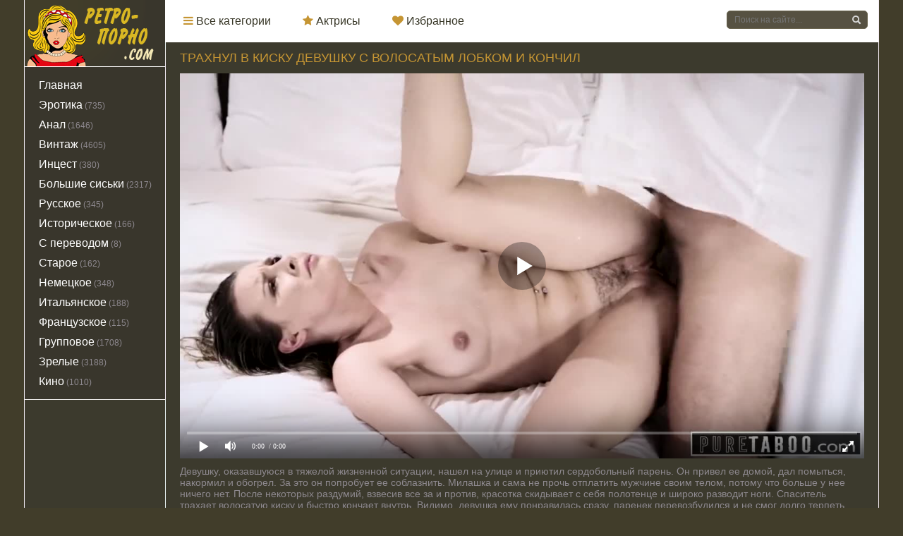

--- FILE ---
content_type: text/html; charset=utf-8
request_url: https://xn----itbzcbbeebeq.com/pareny-trahaet-volosatuyu-kisku-spasennoy-im-devki-2805.html
body_size: 29645
content:

<!DOCTYPE html>
<html xmlns="http://www.w3.org/1999/xhtml" xml:lang="ru-ru" lang="ru-ru" dir="ltr" prefix="og: http://ogp.me/ns# video: http://ogp.me/ns/video# ya: http://webmaster.yandex.ru/vocabularies/">
<head>
	<meta charset="UTF-8" />
	<meta http-equiv="X-UA-Compatible" content="IE=edge">
	<meta name="viewport" content="width=device-width, initial-scale=1">
  	<title>Парень трахает волосатую киску спасенной им девки</title>
	<meta name="description" content="Девушка отблагодарила парня за помощь, теперь он трахает волосатую киску красавицы.">
		   <meta name="robots" content="index, follow" />
		<meta http-equiv="Content-language" content="ru-RU">
	<style type="text/css">@media (max-width: 1150px) and (min-width: 740px){.r5437e52 img {min-height:146px !important;}.r176cd6 {width: 23%!important;}.r176cd6 a {width: 100%!important; height: 175px!important;}}video{width:100%;height:auto}a.current{color:#fff !important}.q3ebc93e{padding-left:5px;text-transform:uppercase;transition:all .3s ease 0;width:32px;font-size:17px;font-weight:700;margin-left:5px;background-color:#c59533;border-radius:5px;color:rgb(253,249,253);display:block;float:right;margin-top:2px}1142.va5c6862d.xf0245ca6{display:inline-block;width:45%}a.z8d23000{color:rgb(252,251,249);!important; padding-left:15px;background:rgb(217,183,35)}.ic76a27ca{width:43%;margin:0 auto;text-align:center;margin-left:0}.b8006d50d.l9d39474.n82844.b8f835{display:inline-block;width:16%}.f24a1719 img{width:100%}.fbfd5 .se7b8fcb1{min-height:0}.se7b8fcb1{float:left;width:100%;padding:0 .2rem .4rem}.fbfd5 .se7b8fcb1 p{font-size:2.125rem;text-align:center}.se7b8fcb1 p{color:rgb(29,31,44);font-size:.75rem;font-family:Arial, sans-serif;line-height:1.2;font-weight:500;text-align:center;float:left;margin-bottom:0;margin-top:.1rem;white-space:pre-wrap;word-wrap:break-word;width:100%}.ic76a27ca li{display:inline-block;margin-left:28px;font-size:18px}.ic76a27ca li:first-child{margin-left:0}.v1ea3ed.xf0245ca6{background-position:0 -247px;height:22px;width:19px}i.m7ed122.nc04a.v1ea3ed{background-position:0 -174px;height:21px;width:19px}i.m7ed122.nc04a.v1ea3ed:hover{background-position:0 -293px;height:21px;width:19px}.v1ea3ed.xf0245ca6:hover{background-position:0 -330px;height:22px;width:19px}.u04f632e{margin-bottom:20px;background-color:rgb(251,251,253);border:1px solid transparent;border-radius:0;-webkit-box-shadow:0 1px 1px rgba(0, 0, 0, 0.05);-moz-box-shadow:0 1px 1px rgba(0, 0, 0, 0.05);box-shadow:0 1px 1px rgba(0, 0, 0, 0.05)}.b8006d50d.l9d39474.n82844.b8f835{display:inline-block;width:16%;margin-left:2px;padding-left:6px}.r7f4bc4f1.h07e5.n82844.bd9e7e.fbfd5{margin-left:20px;margin-top:20px}.f24a1719 img{width:100%}.fbfd5 .se7b8fcb1{min-height:0}.fbfd5 .se7b8fcb1 p{font-size:1.125rem;text-align:center}.se7b8fcb1 p{color:rgb(43,42,46);font-size:.75rem;font-family:Arial, sans-serif;line-height:1.2;font-weight:500;text-align:center;float:left;margin-bottom:0;margin-top:.1rem;white-space:pre-wrap;word-wrap:break-word;width:100%}.u64c1f{width:100%}.r2317 a{font-size:16px;color:rgb(220,35,77);text-decoration:none;margin-left:3px}.be000b1{cursor:pointer}span.q3ebc93e6e4e{color:rgb(233,31,76);!important; font-size:16px !important}.s43fa7 p{font-size:13px}.q2ac5a2{border:1px solid rgb(238,237,243);padding:10px}a.current{text-decoration:none;color:rgb(252,248,251);!important; background-color:#565142}div#player_site{width:100% !important;margin:0 auto}.bcb4e8512{width:17%;float:right}.ief0c0543 .bcb4e8512{width:51%;float:right}.h62b5da,.cat-btn,.v4c4bee5,.l6d292b,.s5c65fed,.f64c8,.db10c779,.yeccfeb li a,.s9e135fb,.s7bb32e3,.ac59d559d,.bdacd,.w806fa052:after,.n157cbd,.s3b01,.m8d62a,.nad1de,.n944b7c7,.rbc32a,.g46f85 i,.q402eff22,.v08d39e a:before,.h080ef3:before,.e9784:before,#totop{background:url(https://xn----itbzcbbeebeq.com/templates/retro/images/sprite.png) 0 0 no-repeat}*{padding:0;margin:0}*,:before,:after{-moz-box-sizing:border-box;-webkit-box-sizing:border-box;box-sizing:border-box}image{border:0}a img,:link img,:visited img,:hover img{border:0}a{color:#c49332;font-size:16px;text-decoration:underline}a:hover{color:#ffffff;text-decoration:none}h1,h2,h3,h4,h5,h6,pre,form,p,blockquote,fieldset,input{margin:0;padding:0}textarea{border:1px solid rgb(201,212,205);padding:5px}input:focus,textarea:focus{outline:none}button:focus{outline:none}h1,h2,h3,h4,h5,h6,.o6c4fbc,.titles{font-weight:400;font-family:Arial, sans-serif;color:#c59533;font-size:18px;line-height:18px;text-transform:uppercase}h1{font-size:24px;line-height:30px}h2,.o6c4fbc{color:#c59533;font-size:18px;line-height:30px;text-transform:uppercase}h3{font-size:20px}h4{font-size:18px}h5,h6{font-size:16px}ul,ol{padding:0;margin:0}input[type="checkbox"],input[type="radio"]{width:auto;height:auto;padding:0;margin:3px 5px 5px 0}.z246af:before,.z246af:after{content:" ";display:table}.z246af:after{clear:both}.z246af{*zoom:1}html{padding:0}body{font-size:16px;height:100%;margin:0;padding:0;color:#ffffff;-webkit-font-smoothing:antialiased !important background-color: rgb(251,242,209)}.wrap{width:1212px;margin:0 auto;position:relative}.container{background-color:rgb(254,253,248);border-left:1px solid rgb(245,240,248);border-right:1px solid rgb(245,235,242);position:relative;min-width:480px;z-index:100}.h63cc57{width:100%;background:#ffffff none repeat scroll 0 0;z-index:999;white-space:nowrap;height:60px;position:relative;position:absolute;top:0}.logo{width:200px;height:60px;display:block;float:left}.logo h1{display:block;width:200px;height:60px}.y4bbd2e{display:block;position:relative;width:542px;overflow:hidden;height:60px;z-index:100;float:left}.cat-btn{border:0;height:60px;color:rgb(230,24,79);display:none;background-color:transparent;width:60px;border-right:1px solid rgba(0, 0, 0, 0.1);position:absolute;top:0;left:0;-webkit-transition:all .2s ease;-moz-transition:all .2s ease;transition:ease .2s all}.y4bbd2e ul{list-style:none;overflow:hidden;height:60px}.y4bbd2e li{float:left}.y4bbd2e li a{display:block;padding:0 20px 0 25px;line-height:60px;font-size:16px;float:left;text-decoration:none;color:rgb(55,54,38);-webkit-transition:.2s all;-moz-transition:.2s all;transition:.2s all;z-index:24}.y4bbd2e li a:hover{color:rgb(28,35,28);background-color:rgb(251,250,243)}.y4bbd2e li.xf0245ca6{border-bottom:none;height:31px;margin:15px}.y4bbd2e li.xf0245ca6 a{text-decoration:underline;line-height:30px;height:31px;font-size:10px;color:rgb(175,168,172);background:url(https://xn----itbzcbbeebeq.com/templates/retro/images/menu_main.png) no-repeat left center;padding-left:40px}.y4bbd2e li.xf0245ca6 a:hover{text-decoration:none}.ic02fb6e{height:60px;width:230px;float:right;padding:15px;position:relative}.v133cebe0{position:relative}.t1fb8f{color:#ffffff;width:100%;height:26px;line-height:26px;padding:5px 30px 5px 10px;border:1px solid #6a644e;margin:0;font-size:12px;background-color:#565142;overflow:hidden;vertical-align:middle;border-radius:5px}input.h62b5da{width:28px;height:28px;border:0 !important;display:block;position:absolute;top:-1px;right:1px;background-position:-46px -6px}input.t1fb8f:focus{border-color:#c59533;-webkit-transition:all .2s ease;-moz-transition:all .2s ease;transition:ease .2s all}input.h62b5da:hover{background-position:-86px -6px}.v4c4bee5{display:block;float:right;width:60px;height:59px;background-position:-60px -240px;border-left:1px solid rgb(246,246,241);-webkit-transition:all .2s ease;-moz-transition:all .2s ease;transition:ease .2s all}.v4c4bee5:hover{background-color:rgb(244,254,252)}.r06dc494{overflow:hidden;text-align:center}.l6d292b{display:block;right:60px;width:60px;height:59px;background-position:-120px -240px;border-left:1px solid rgb(243,241,240);float:right;-webkit-transition:all .2s ease;-moz-transition:all .2s ease;transition:ease .2s all;line-height:15px;padding:40px 0 5px;text-align:center;font-size:12px;text-decoration:none;color:rgb(166,168,170)}.l6d292b:hover{background-color:rgb(250,253,251)}.content{background-color:#3c3a2d;width:100%}.y40cb908c{float:left;width:200px;padding:0;height:100%;border-right:1px solid rgb(240,238,237);border-bottom:1px solid rgb(240, 238, 237);margin-top:70px}.bd9e7e{float:right;width:1010px;padding:0;-webkit-box-shadow:inset 1px 0 0 rgb(239,243,244);-moz-box-shadow:inset 1px 0 0 rgb(239,235,242);box-shadow:-1px 0 0 rgb(234,244,244);margin-top:60px}.hidden_menu{display:none}.sidebar_menu{width:200px}.sidebar_menu ul{list-style:none;width:201px;margin-top:10px}.sidebar_menu li{display:block;margin:0 20px}.sidebar_menu li a{color:#ffffff;text-decoration:none;margin:2px -15px;display:block;-webkit-transition:all .1s ease;-moz-transition:all .1s ease;transition:ease .1s all;padding:4px 15px}.sidebar_menu li a:hover{color:rgb(251,246,249);padding-left:15px;background:#39362c}.sidebar_menu .c6c10d1{color:rgb(230,27,78);margin:10px 0 0 20px}.sidebar_menu .o3f0e7{background:#39362c;border-right:1px solid rgb(244,235,245);padding:10px 0}.sidebar_menu .o3f0e7 li a:hover{color:#c59533;background:#6a644e}.sidebar_menu .o3f0e7 .p5d710d{background:none;width:80%;border:none;margin:0;padding:0;margin:20px auto 0 auto;border-top:3px solid #e51e4d}.h860c4087:last-of-type{margin:0}.h860c4087 a{color:rgb(221,23,77);text-decoration:none}.h860c4087 a:hover{color:rgb(32,34,25)}.s5ea369ff{vertical-align:middle;font-size:0;padding:0 20px}.s5ea369ff a{line-height:20px;padding:0 5px;font-size:12px;display:block;float:left;border:1px solid rgb(228,226,223);margin:0 4px 4px 0;color:rgb(26,37,23);-webkit-transition:all .2s ease;-moz-transition:all .2s ease;transition:ease .2s all}.s5ea369ff a:hover{color:rgb(226,33,73);border-color:rgb(223,32,74)}.s40d541e{float:right;width:510px;height:392px;padding:46px 0;margin:0 0 10px;overflow:hidden;text-align:center}.d0efac{float:right;width:330px}.s2faf19{margin-top:40px}.l674c593{margin:0;position:relative}.l674c593:last-of-type{margin:0;border-bottom:0}.l674c593 h4,.zdb911{font-size:20px;line-height:20px;padding:0 0 20px 20px;color:rgb(219,34,77);text-transform:uppercase}.l674c593 h4 a,.zdb911 a{font-size:22px;color:rgb(77,75,81);text-decoration:none}.l674c593 h4 a:hover,.zdb911 a:hover{color:rgb(143,140,144)}.qc38c{margin-top:-213px}.k858dfd3 .xdb617d91{font-size:20px;line-height:20px;padding:0 0 20px 13px;color:rgb(237,28,69);text-transform:uppercase}.k858dfd3 .c0bc8ba{font-size:20px;line-height:20px;padding:0 0 20px 20px;color:rgb(229,22,73);text-transform:uppercase}.pa076{background-color:rgb(60,58,45);font-size:12px}.pa076 a{text-decoration:underline;color:#c59533;font-size:12px}.pa076 a:hover{text-decoration:none;color:rgb(32,29,29)}.pa076 > .y40cb908c{width:200px;padding:15px 0;color:rgb(176,174,174);font-size:9px;font-weight:700;margin-top:0}.pa076 .y40cb908c ul{margin:0 20px}.pa076 .y40cb908c ul li{list-style:none;padding:5px 0}.pa076 .y40cb908c ul li a{font-size:13px;font-weight:400;color:rgb(250,246,253);text-decoration:underline;text-align:left;line-height:18px}.v53c0{width:200px;height:60px;margin:0;background: url(https://xn----itbzcbbeebeq.com/templates/retro/images/footer_back.png) no-repeat center bottom;text-align:center;padding-top:5px}.j041d0b21{float:left;margin-top:15px}.j041d0b21 ul{list-style:none;display:block}.j041d0b21 li{float:left;font-size:12px;margin-right:20px}.j041d0b21 li a{font-size:12px;line-height:25px;height:25px;display:inline-block;position:relative;text-decoration:underline;color:rgb(94,89,87)}.j041d0b21 li a:hover{text-decoration:none;color:rgb(48,50,40)}.pa076 > .bd9e7e{padding:0 20px 15px;color:rgb(251,247,248);margin-top:0}.pa076 .j041d0b21 .p6440cb{margin-top:2px;text-transform:uppercase}.pa076 .uc609d{float:right;font-size:13px;margin-top:22px;text-transform:uppercase}.ff245{margin:0 0 20px;font-size:12px}.ff245 a{font-size:12px}.se27c25{float:right}a.rbc32a{display:inline-block;width:105px;height:20px;margin:20px 10px 0 0;background-position:-50px -130px}.jf6a119{margin:0 0 20px}.m6aa953c9{width:50%;float:left;margin:0 0 20px}.m6aa953c9 > .m6aa953c9{margin:0}.pa076 .logo{margin:0 30px 0 0;width:150px;height:25px}.pa076 .logo img{width:150px}.l78ffcb{line-height:20px;overflow:hidden;font-size:12px;color:rgb(32,33,36);width:660px;margin:0 0 0 10px !important;padding:10px 0 0 10px;overflow:hidden}.l78ffcb a{display:inline-block;font-size:12px;text-decoration:none;color:rgb(230,35,81)}.l78ffcb a:hover{color:rgb(77,81,86)}.cdac1b8{width:100%;border-right:none}.r176cd6{width:240px;height:225px;position:relative;margin:0 0 10px 10px;float:left;overflow: hidden}.gf93f44f{width:250px;height:231px;position:relative;overflow:hidden;margin:0 0 10px 10px;float:left}.g9591e29{width:315px;height:534px;position:relative;overflow:hidden;margin:0 0 10px 10px;float:left}.r5437e52{width:240px;height:175px;position:relative;display:block}.r5437e52 img{width:100%;height:175px}.w281a:before{content:"";display:block;height:100%;width:100%;position:absolute;top:0;left:0;background-color:rgba(0, 0, 0, 0);-webkit-transition:all .1s ease;-moz-transition:all .1s ease;transition:ease .2s all;z-index:1}.w281a:hover:before{background-color:rgba(0, 0, 0, 0.0)}.kd9adf{width:120px;height:60px;background-color:rgba(228, 29, 75, 0.3);position:absolute;bottom:50%;left:50%;margin:0 0 -30px -60px;z-index:10;-webkit-transition:.2s all;-moz-transition:.2s all;transition:.2s all;-ms-transform:scale(0, 0);-webkit-transform:scale(0, 0);transform:scale(0, 0);z-index:4}.r5437e52:hover .kd9adf{width:120px;height:60px;-ms-transform:scale(1, 1);-webkit-transform:scale(1, 1);transform:scale(1, 1)}.kd9adf:before{margin:10px;display:block;width:100px;height:40px;line-height:40px;color:rgb(251,248,253);content:"";font-size:14px;text-align:center;border:1px solid #e41d4b}.h95b0f0d{position:absolute;height:30px;line-height:30px;color:rgb(250,255,252);padding:0 10px;top:0;left:0;font-size:12px;z-index:2;font-weight:bold;text-shadow: 1px 1px 1px #000;}.yef61e{background:url(https://xn----itbzcbbeebeq.com/templates/retro/images/hd.png);position:absolute;width:33px;height:30px;top:0;right:0}.gca9000e{position:absolute;height:30px;line-height:30px;color:rgb(249,252,250);padding:0 10px;bottom:0;right:0;background-color:rgba(228, 29, 75, 0.5);font-size:12px;z-index:3}.ief0c0543{width:100%;height:56px;padding:5px 0;padding-top:60px}.oe28da{font-size:13px;line-height:18px;padding:10px 0}.d3991d h2{line-height:39px}.pf77d58b{font-size:13px;line-height:16px;color:rgb(32,30,24);font-weight:400;height:16px;overflow:hidden;margin:0 0 5px}.r5437e52 .la77a9c6c{font-size:13px;line-height:16px;color:#c49332;font-weight:400;height:16px;margin:0 0 5px}.r5437e52 .la77a9c6c:first-letter{text-transform:uppercase}.pf77d58b a{text-decoration:none;-webkit-transition:all .1s ease;-moz-transition:all .1s ease;transition:ease .1s all;color:rgb(31,37,37);font-size:13px}.pf77d58b a:hover{color:rgb(230,22,74)}.sa1026{height:15px;color:rgb(142,137,143);font-size:12px;line-height:15px;float:left}.p3fab57b{float:right;height:15px}.z2145{height:15px;color:rgb(147,150,149);font-size:12px;line-height:15px;margin:0 auto;width:80px}.w33ae955{text-align:center;clear:both;height:80px;padding:10px 0 20px}.fb87cbb52{color:rgb(3,1,3);font-size:18px;clear:both;display:inline-block;text-align:center}.fb87cbb52 b{font-weight:400;padding:0}button.g9c2ff54{float:left;padding:15px;background-color:rgb(247,90,130);border:3px solid rgb(255,176,193);border-radius:7px;color:rgb(252,247,250)}button.g9c2ff54:hover{opacity:.7}.fb87cbb52 span,.fb87cbb52 a,.fb87cbb52 b{height:50px;line-height:50px;vertical-align:middle;min-width:50px;display:inline-block;border:1px solid #2b2821}.fb87cbb52 a{text-decoration:none;-webkit-transition:.2s all;-moz-transition:.2s all;transition:.2s all}.fb87cbb52 a:hover{text-decoration:none;color:rgb(249,253,252);background:#39362c}.fb87cbb52 span{text-decoration:none;color:rgb(245,248,254);background-color:rgb(58,58,37)}.mbbccf484{background-color:transparent !important;color:rgb(154,139,143);!important; border-color:rgb(245,245,243)}.gfeb7fd8 span,.z05ee0b96 span{background:none !important;color:rgb(144,142,145);border:0 !important;padding:0 10px}.gfeb7fd8 a,.z05ee0b96 a{text-decoration:none !important;color:rgb(218,31,74);border:0 !important;line-height:48px !important;padding:0 10px;height:48px}.z05ee0b96{border-left:1px solid #f1f1f1 !important}.f4e1aeb6e{font-size:14px;color:rgb(142, 137, 143);margin-bottom:0;padding-bottom:0}.f4e1aeb6e a{font-size:14px;color:#c49332;text-decoration:underline}.f4e1aeb6e a:hover{text-decoration:none}.f4e1aeb6e img{max-width:100%;padding:10px 0;padding:10px\9;height:auto !important}.u34f14 .f4e1aeb6e img{padding:10px}.f4e1aeb6e object,.f4e1aeb6e iframe,.f4e1aeb6e embed{max-width:100%;margin:10px 0 0}.f4e1aeb6e img[align="left"],.f4e1aeb6e img[style="float:left;"]{padding:10px 20px 10px 0}.f4e1aeb6e img[align="right"],.f4e1aeb6e img[style="float:right;"]{padding:10px 0 10px 20px}.f4e1aeb6e a:hover img{opacity:.8}.f4e1aeb6e h1,.f4e1aeb6e h2,.f4e1aeb6e h3,.f4e1aeb6e h4,.f4e1aeb6e h5,.f4e1aeb6e h6{color:rgb(3,0,5);margin:10px 0}.o6c4fbc{padding-bottom:10px;padding-left:10px}.f4e1aeb6e h2{font-size:18px}.f4e1aeb6e h3{font-size:18px}.f4e1aeb6e hr{background-color:rgb(218,222,220);border:none;height:1px;margin:0 0 20px}.f4e1aeb6e table{border-collapse:collapse;border:none;font-size:14px;width:100%;table-layout:fixed;margin-bottom:25px;color:rgb(78,80,78)}.f4e1aeb6e table th,.f4e1aeb6e table td{padding:10px;border:1px solid rgb(220,221,222);font-weight:400;text-align:left;vertical-align:middle}.f4e1aeb6e table tr:first-child{background-color:rgb(243,250,246);color:rgb(36,25,33)}.f4e1aeb6e ul{margin:0 20px 20px}.f4e1aeb6e ul li{display:block;position:relative;padding:5px 0 0 25px;margin-bottom:5px;line-height:1.2}.f4e1aeb6e ul li a{color:rgb(233,23,73);text-decoration:underline}.f4e1aeb6e ul li a:hover{text-decoration:none}.f4e1aeb6e ul li:before{content:'';display:block;width:6px !important;height:6px !important;position:absolute;top:10px;left:4px;background-color:rgb(75,74,81);-webkit-border-radius:8px;-moz-border-radius:8px;border-radius:8px}.f4e1aeb6e ol{margin:0 20px 20px;counter-reset:list}.f4e1aeb6e ol li{display:block;position:relative;padding:5px 0 0 20px;margin-bottom:5px;counter-reset:list1;min-height:32px}.f4e1aeb6e ol li a{color:rgb(233,33,80);text-decoration:underline}.f4e1aeb6e ol li a:hover{text-decoration:none}.f4e1aeb6e ol li:before{content:counter(list)".";counter-increment:list;display:block;position:absolute;top:5px;left:-2px;color:rgb(227,31,76)}.f4e1aeb6e p{margin:10px 0}.f4e1aeb6e b,.f4e1aeb6e strong{font-weight:400}.ycf48{width:100%;background-color:rgb(29,33,33);color:rgb(120,113,111);margin:0 0 30px}.baaff{overflow:hidden;padding:0 0 20px}.v08d39e a{display:block;height:40px;padding:10px 0 10px 40px;line-height:20px;color:rgb(171,180,169);text-decoration:none;border-bottom:1px solid rgb(47,57,46);vertical-align:middle}.v08d39e a:hover{color:rgb(255,245,249);background-color:rgb(34,42,28)}.v08d39e a:before{content:"";height:20px;width:20px;display:block;margin:0 0 0 -30px;position:absolute}.v08d39e a[href*="inbox"]:before{background-position:-80px -190px}.v08d39e a[href*="outbox"]:before{background-position:-100px -190px}.v08d39e a[href*="newpm"]:before{background-position:-120px -190px}.h3723ab{padding:15px 20px;font-size:14px}.q5b7cd3{height:30px;width:100%;background-color:rgb(19,19,17)}.q5b7cd3 span{background:rgb(224,34,75);font-size:0;text-indent:-2000em;height:30px;display:block;overflow:hidden}table.lc5ecd944 td{border-top:1px solid rgb(236,237,242);height:40px}table.lc5ecd944 tr:first-child td,table.lc5ecd944 tr:last-child td{border-top:0}.lc5ecd944 .r441ea2d{line-height:28px !important;height:30px;padding:0 10px 2px}.lc5ecd944 select{height:30px}.aa2bec{font-size:18px;line-height:30px;color:rgb(51,46,43);text-decoration:none}.lc5ecd944 td input[type="checkbox"]{vertical-align:middle}.gdbd8dad{color:rgb(148,149,150);font-family:tahoma}.gdbd8dad a{color:rgb(222,31,72);text-decoration:none}.gdbd8dad:last-child,.aa2bec:last-child{text-align:center}.f412d{color:rgb(148,148,139);padding:10px;margin:20px 0 0;font-size:14px;font-style:normal;background-color:rgb(236,248,239)}.f412d a{color:rgb(228,33,70);font-size:14px}td .r441ea2d{height:40px;line-height:40px !important;padding:0 15px;-webkit-border-radius:2px;-moz-border-radius:2px;border-radius:2px}.b918423 .w69a7a24 .b5646 input{height:auto !important}.p1c06{margin:15px 0 0 !important}.cacff7{padding:5px;height:150px}select[name="recip"]{height:40px;padding:10px;line-height:20px}select[name="recip"] option{line-height:20px}.cacff7,select[name="recip"]{width:100%}.p8974c9ae{background:rgb(239,242,241);padding:20px;margin:10px 0}.p8974c9ae b{font-size:16px;line-height:20px;color:rgb(228,28,85);font-weight:400}.p8974c9ae i{line-height:30px}.yd4ef{margin:20px 0 0}.l0035{cursor:pointer;-webkit-transition:all .2s ease;-moz-transition:all .2s ease;transition:ease .2s all;font-size:16px;text-transform:uppercase;padding:0 15px}.l0035:active{background-color:rgba(0, 0, 0, 1)}.l0035:hover{color:rgb(248,248,254)}.r30a7{margin:0 20px 0 0;border:2px solid rgb(39,36,35);background-color:transparent;color:rgb(32,28,32);height:40px;line-height:36px}.r30a7:hover{background-color:rgb(27,32,36)}.lec50e4cb{border:1px solid #2b2821;display:inline-block;height:30px;line-height:30px;min-width:50px;vertical-align:middle;background-color:#565142;color:#ffffff;text-decoration:none;margin-left:20px;margin-top: 15px;}.lec50e4cb a{color:#ffffff;text-decoration:none}.lec50e4cb a:hover{background-color:#3e352e}.lec50e4cb:hover{background-color:rgb(62,53,46)}.n9eb4bb{width:680px;float:left;margin:0 0 20px}.jd7b46{padding-top:20px !important;margin-top:-23px}.gc019cf7,.y050db9a{width:100%;padding:0 20px}.cc5dd58{border-right:none}.gc019cf7 .sea49{float:left;width:100%}.e7c4521{text-transform:uppercase;margin:0 0 10px;overflow:hidden;background:#6a644e none repeat scroll 0 0;border-bottom:1px solid #5b5643;border-top:1px solid #5b5643}.e7c4521 h1{float:right;background:rgb(235,28,80);color:rgb(254,247,252);font-size:14px;font-weight:700;padding:0 5px;line-height:24px;margin:0}.e7c4521 .p3234c004{float:left}.e7c4521 .p3234c004 .l78ffcb{margin:5px 0 0 !important;padding:0}.e7c4521 .d77c7c5{float:right}.e7c4521 .v63c70e{float:right;text-transform:none;line-height:24px;height:24px;margin:5px;padding-right:5px}.e7c4521 .v63c70e .dcdb7ac4{float:left;padding:0 10px 2px 35px;color:#c59533;font-size:12px;text-transform:none}.e7c4521 .v63c70e a{text-decoration:underline;font-size:12px;color:#ffffff;margin-left:8px}.e7c4521 .v63c70e a:hover{text-decoration:none;color:rgb(32,29,29);cursor:pointer}.e7c4521 .v63c70e div.rfb73ca{text-decoration:none;font-size:12px;color:rgb(173,166,171);margin-left:8px;float:left;cursor:pointer}.e7c4521 .v63c70e div.rfb73ca:hover{text-decoration:none;color:rgb(230,26,78)}.e7c4521 .v63c70e .z8d23000{color:rgb(53,55,54);text-decoration:none;border-bottom:3px solid rgb(230,29,77);font-size:12px;float:left}.o779e{float:right;overflow:hidden;line-height:24px}.o779e .kf6567eed{float:right;margin-top:0;text-transform:none;line-height:24px;height:24px;padding-right:30px}.o779e .kf6567eed .dcdb7ac4{float:left;padding:0 10px 2px 35px;color:rgb(165,173,177);font-size:12px;text-transform:none;line-height:24px;height:24px}.o779e .kf6567eed a{text-decoration:none;font-size:12px;color:rgb(170,167,165);margin-left:8px}.o779e .kf6567eed a:hover{text-decoration:none;color:rgb(235,34,80)}.o779e .kf6567eed .z8d23000{color:rgb(252,250,252);text-decoration:none;border-bottom:3px solid rgb(236,32,72);float:left}.o779e .kf6567eed div.rfb73ca{text-decoration:none;font-size:12px;color:rgb(172,170,170);margin-left:8px;float:left;cursor:pointer}.o779e .kf6567eed div.rfb73ca:hover{text-decoration:none;color:rgb(231,26,78)}.e7c4521 .v63c70e .z8d23000{color:rgb(47,61,51);text-decoration:none;border-bottom:3px solid rgb(235,27,76);font-size:12px;float:left}.gc019cf7 .sea49{font-size:20px;color:rgb(65, 61, 42);text-align:left;text-transform:uppercase;padding:0 0 10px}.gc019cf7 .sea49 h1{font-size:18px;line-height:18px;color:#c59533}.y050db9a a{color:rgb(223,24,67)}.ye6fea a{color:rgb(26,40,34);font-size:24px;text-decoration:underline}.ye6fea a:hover{color:rgb(219,32,69);text-decoration:underline}.eb489fc54{margin:0 0 20px;min-height:30px}.t6f67314{float:right;width:20%;text-align:right}.u9e71111{color:rgb(232,25,81);border:1px solid rgb(226,33,71);padding:0 5px;margin:0 0 0 10px}.n77d85,.j8a82{height:40px;border:1px solid rgb(240,232,233);font-weight:700;padding:0 15px;background:linear-gradient(to top, #f6f7f7, #fff)}.n77d85 span,.j8a82 span{color:rgb(235,29,82);font-size:13px;line-height:40px;text-align:center;display:block;float:left;text-decoration:none;font-family:"Arial";text-transform:uppercase;font-weight:700}.n77d85 span h3:hover,.j8a82 span h3:hover{cursor:pointer;border-bottom:none}.p11b0ee82{width:192px !important;height:51px !important}.p11b0ee82.c456e1b99{background:url(https://xn----itbzcbbeebeq.com/templates/retro/images/bg17.png) 0 0 no-repeat !important;padding:17px 87px}.p11b0ee82.c456e1b99:hover{opacity:.7}.p11b0ee82.i788e{background:url(https://xn----itbzcbbeebeq.com/templates/retro/images/bg17.png) 0 -50px no-repeat !important}.p11b0ee82.i788e:hover{background:url(https://xn----itbzcbbeebeq.com/templates/retro/images/bg17.png) 0 -50px no-repeat !important}.e2edd09e9{font-size:12px !important;color:rgb(93,100,98)}.z566d4b2,.d3991d{background:none !important;color:rgb(234,29,75)}.h2f518{float:left;margin-bottom:10px}.h2f518 .wc27f3{margin-left: 20px;display:inline-block;font-size:12px;color:#c49332}.h2f518 .wc27f3 b{color:rgb(142, 137, 143);font-weight:400}.h2f518 .g656a{background:url(https://xn----itbzcbbeebeq.com/templates/retro/images/bg18.png)0px 7px no-repeat;padding:0 20px 0 27px;border-right:2px #e7e7e7 solid;margin-left:0}.h2f518 .c4da6795{background:url(https://xn----itbzcbbeebeq.com/templates/retro/images/bg19.png)12px 7px no-repeat;padding:0 0 0 33px}.lf5d1a{clear:both}.n77d85 span h3{color:rgb(150,150,144);font-size:12px;line-height:40px;text-align:center;display:block;float:left;text-decoration:none;text-transform:uppercase}.j8a82 span h2{color:rgb(224,26,78);!important; font-size:12px;text-align:center;display:block;float:left;text-decoration:none;text-transform:uppercase}.j8a82 b,.n77d85 b{font-weight:400;border-bottom:1px #e41d4b dotted}.n77d85 i,.j8a82 i{height:40px;float:right;width:40px;border-left:1px solid rgb(243,242,241);display:block;font-style:normal;color:rgb(30,31,37);font-size:12px;line-height:40px;text-align:center;text-transform:uppercase;text-decoration:none}.f64c8{background-position:0 -300px}.f64c8:hover{background-position:-40px -300px}.s5c65fed{background-position:-40px -300px}.s5c65fed:hover{background-position:0 -300px}.db10c779{background-position:-80px -300px}.db10c779:hover{opacity:.8;background-position:-120px -300px}.y72ad410{margin:0}.z566d4b2,.d3991d{color:rgb(234,20,77)}.t382c{border:1px solid #f1f1f1}.gbdb699c1{display:none;padding:15px 0;font-size:14px}.cc96c7{padding:15px 0;font-size:14px}.gbdb699c1 a,.cc96c7 a{font-size:14px;color:rgb(222,38,77);text-decoration:none}.gbdb699c1 a:hover,.cc96c7 a:hover{text-decoration:underline}.gbdb699c1 b,.cc96c7 b{font-weight:400}.ff4ec{float:left;width:49%;padding:0 0 0 15px}.mb02fb118{float:right;height:15px;margin:8px 0 10px}.p2de1f49a{float:right;height:30px;margin:5px 10px 11px 0}.m5e24a{float:right;margin-top:0}.x8d71c{float:left;line-height:30px;margin-right:10px;color:rgb(149,155,147);font-size:12px}.l8fe77c,.u1db56e{float:left}.l8fe77c br{display:none}.l8fe77c img{height:75px;float:left;margin:0 -1px -1px 0;border:1px solid #000}.l8fe77c a img:hover{opacity:.8}.c8870a5f{margin-bottom:30px}.c8870a5f a{text-decoration:none;color:rgb(220,28,71)}.c8870a5f a:hover{color:rgb(34,35,34)}.we9196{margin:30px 0 0}.mfbd1962{height:226px !important}.mfbd1962 .pf77d58b{margin-bottom:0}.mfbd1962 .ief0c0543{height:40px;line-height:14px}.mfbd1962 .ief0c0543 a{font-size:12px;text-decoration:none}.we9196{color:rgb(154,139,137);margin:0 20px}.w0aabc{width:100%;min-width:250px;height:60px;min-height:60px;margin:0 0 10px}.w0aabc:focus{height:100px}.cba4aa5bd{padding:0 20px 20px;margin:0 0 20px;position:relative;border-bottom:1px solid #f1f1f1}.cba4aa5bd a{color:rgb(220,30,85);text-decoration:none}.cba4aa5bd a:hover{text-decoration:underline}.x358cc9{width:40px;height:40px;margin:0 25px 0 0;background-size:cover;background-position:center center;-webkit-border-radius:2px;-moz-border-radius:2px;border-radius:2px;overflow:hidden;position:absolute;top:0;left:20px}.e7bcf{width:100%;padding-left:65px}.eb05022 a{text-decoration:underline;margin:0 0 10px !important;display:inline-block;font-size:18px}.eb05022 a:hover{text-decoration:none;color:rgb(231,27,71)}.i59a0f{height:14px;line-height:14px;font-size:12px;color:rgb(139,144,142);margin:0 0 10px}.i59a0f span a{line-height:16px}.i53a7{padding:0 0 0 15px;position:relative;font-size:14px;color:rgb(38,30,29)}.i53a7 a{font-size:16px}.i53a7 a:hover{color:rgb(32,25,32);text-decoration:none}.i53a7:before{position:absolute;content:"";display:block;left:0;-webkit-border-radius:8px;-moz-border-radius:8px;border-radius:8px}.i53a7.c1d44b4:before{border:1px solid rgb(205,202,201);top:5px;width:6px;height:6px}.i53a7.t63d2:before{background-color:rgb(232,27,67);width:6px;height:6px;top:5px}.e2b382c{float:right}.p7ae095{margin:-2px 0 0 10px;height:14px;float:right}.p7ae095 input[type="checkbox"]{margin:0}.g1a9d62{font-size:16px;line-height:18px;color:rgb(80,81,83)}.g1a9d62 a{font-size:16px}.be98137c{margin:10px 0 0;height:12px;line-height:12px;float:right}.be98137c a{font-size:13px;-webkit-transition:all .1s ease;-moz-transition:all .1s ease;transition:ease .1s all;margin:0 0 0 10px}.be98137c a:hover{color:rgb(29,24,26);text-decoration:none}.x232e5b5{color:rgb(144,134,144);margin:0 0 20px;padding:0 20px 20px;border-bottom:1px solid #f1f1f1}.x232e5b5 select[name="mass_action"]{height:22px;border-color:rgb(208,198,205)}.uc9555{margin:0 0 25px;color:rgb(174,167,180);padding:25px;font-size:14px;line-height:1.2;border:1px solid #eee}.uc9555 a{color:rgb(67,56,43);font-size:14px;text-decoration:none}.uc9555 a:hover{text-decoration:underline}form#registration .r441ea2d{height:40px;padding:0 15px;line-height:20px;font-size:16px;vertical-align:middle}.q65cf .f4e1aeb6e{float:none}.h080ef3{width:50%;height:56px;line-height:56px;text-align:center;float:left;border:1px solid rgb(219,219,218);border-top:0 !important;color:rgb(149,142,145);font-size:20px;position:relative}.h080ef3:nth-of-type(2n){border-left:0 !important}.h080ef3 a{display:block;width:100%;height:100%;line-height:56px;font-size:20px;text-align:center;background-color:rgba(0, 0, 0, 0.1);color:rgb(222,29,74);text-decoration:none;-webkit-transition:all .2s ease;-moz-transition:all .2s ease;transition:ease .2s all}.h080ef3 a:hover{background-color:rgba(0, 0, 0, 0.7);color:rgb(246,252,250)}.h080ef3.j0444d{padding:0 20px 0 30px}.h080ef3.je444b{padding:0 20px 0 36px}.h080ef3:before{content:"";position:absolute;height:16px;left:20px;top:20px}.h080ef3.j0444d:before{width:10px;background-position:-80px -210px}.h080ef3.je444b:before{width:16px;background-position:-100px -210px}.tdde0e1 a{display:block;text-align:center;-webkit-transition:all .2s ease;-moz-transition:all .2s ease;transition:ease .2s all;border:1px solid rgba(0, 0, 0, 0.3);background-color:transparent;color:rgb(26,35,30);height:50px;line-height:50px !important;text-decoration:none;padding:0 10px;margin:0 0 40px}.tdde0e1 a:hover{background-color:rgba(0, 0, 0, 0.8);color:rgb(255,252,251)}.sded6{font-size:12px}.ac31a27{display:inline-block;cursor:pointer;-webkit-transition:all .2s ease;-moz-transition:all .2s ease;transition:ease .2s all;overflow:hidden;width:150px;position:relative}.ac31a27 span{display:block;position:absolute}.ac31a27:hover{border:1px solid rgb(3,5,4);background-color:rgba(0, 0, 0, 0.8);color:rgb(251,247,250)}.ac31a27 input[type="file"]{margin-top:-50px;margin-left:-410px;-moz-opacity:0;filter:alpha(opacity=0);opacity:0}.m09c459{line-height:40px;display:inline-block;margin:0 0 0 10px}.sded6{margin:10px 0 0}.b7bdc886{font-size:14px;line-height:150%;width:auto !important}.p317e4d{font-size:16px;color:rgb(36,28,35);margin:20px 0 15px}#dle-vote{margin:0 0 20px}.r112164a{line-height:36px;background-color:rgb(251,124,8)}.r112164a,.bdec1{height:40px;padding:3px 0 0;text-align:center;width:50%;text-transform:uppercase;font-size:12px;float:left;-webkit-transition:all .2s ease;-moz-transition:all .2s ease;transition:ease .2s all;border:0;color:rgb(250,253,246)}.bdec1{background-color:rgba(255, 128, 0, 0.7);line-height:36px}.bdec1:hover,.r112164a:hover{background-color:rgb(28,31,33);border-color:rgb(30,36,33);color:rgb(249,254,248)}.dac911789{margin:10px 0 0;display:inline-block;height:16px}table.m410734{width:100%;border-collapse:collapse;border-spacing:0;cellspacing:0;border:0}table.m410734 td{padding:0 0 20px;vertical-align:top}.p5d710d{margin:5px 0;padding:5px 15px;border:1px solid rgb(229,225,232);background:rgb(253,255,246);min-height:20px;text-align:left;font-size:13px}.ga5394e1,.v8b401b3{width:150px;min-height:25px;line-height:25px;font-size:16px;padding-top:10px !important}.c1ea56{width:400px;min-height:15px;line-height:15px;text-align:left}.u94a09{color:rgb(221,28,71)}.p5d710d a{color:rgb(233,30,76)}.vb2415038{font-size:13px;margin:5px 0;padding:5px;border:1px solid rgb(228,231,246);background:#fafafa}.vb2415038 a{color:rgb(231,23,69)}.vb2415038 h{min-width:150px;padding:3px;margin:0 0 10px}.zed77b{font-size:11px;color:rgb(77,75,90);border-collapse:collapse}.zed77b thead{padding:5px 0 0 5px;height:20px;font-size:12px;color:rgb(49,51,46);background:rgb(241,238,241);background:linear-gradient(to top, #eee, #fff)}.zed77b table{border-collapse:collapse}.zed77b td{text-align:center;height:25px;padding:0;border:1px solid #ccc}.zed77b a{font-size:11px;text-decoration:none;color:rgb(220,37,72)}.zed77b a:hover{text-decoration:none}.m348b7{color:rgb(108,114,111);font-size:13px;min-height:15px;margin:0 20px;padding:2px 0 5px;border-bottom:1px solid #e0e0e0}.m348b7 span{float:right;font-weight:400}.m348b7 a{font-size:13px;text-decoration:none}.p0cea1c46{color:rgb(83,75,87);background:rgb(241,240,235);padding:0 0 0 15px;margin:10px 0 0;line-height:30px}textarea,.g82f6b4f,.fe4f31,.x1c145,.m150bcd3,.f05652d9a,.w513e2 input[type="text"],input.j49b1{border:1px solid rgb(212,208,211);line-height:20px;background:rgb(249,254,253);-webkit-transition:all .1s ease;-moz-transition:all .1s ease;transition:ease .1s all;padding:10px;font-size:13px}.g82f6b4f,.fe4f31,.x1c145,.m150bcd3,.w513e2 input[type="text"],input.j49b1{height:40px;line-height:20px}textarea{min-height:100px}textarea:focus,.g82f6b4f:focus,.fe4f31:focus,.x1c145:focus,.m150bcd3:focus,.e308650 #searchinput:focus,.e308650 #searchuser:focus,.w59b366f:focus,.w59b366f:hover,.w513e2 input[type="text"]:focus,input.j49b1:focus{box-shadow:none;border:1px solid #909090 !important}.fe4f31,.w513e2 input[type="text"],input.j49b1,.gbf159e,.cacff7{width:100%;color:rgb(106,109,106)}.gbf159e{height:150px}.x1c145{width:100px}.m150bcd3{width:223px;margin:0 10px 0 0}.f05652d9a{font-size:13px;height:100px;width:250px}.l4e03f2a6{margin:0;padding:0;height:0;clear:both;width:100%}table{background:transparent;border:0;border-collapse:separate}table td{text-align:left;padding:0;background:transparent}select{font-size:12px;font-family:Arial}.m06cd049{color:rgb(113,119,114);font-size:11px;font-family:tahoma}.m06cd049 a:active,.m06cd049 a:visited,.m06cd049 a:link{color:rgb(2,128,251);text-decoration:none}.m06cd049 a:hover{color:rgb(253,255,245);text-decoration:underline}.fac7f{color:rgb(201,1,255);font-size:15px;font-family:tahoma;font-weight:700;padding:11px 0 0 6px}.fac7f a{color:rgb(0,129,250);text-decoration:underline}.fac7f a:hover{text-decoration:none}.c25b9 fieldset{padding:5px;color:rgb(232,19,70);border:1px solid rgb(222,222,226);margin:0 0 10px}#totop{width:60px;height:40px;background-color:rgba(0, 0, 0, 0.2);background-position:-140px -200px;text-align:center;padding:5px;position:fixed;bottom:10px;right:10px;cursor:pointer;display:none;-webkit-transition:.2s all;-moz-transition:.2s all;transition:.2s all}#totop:hover{background-color:rgba(0, 0, 0, 0.5)}.e9784{position:relative;padding:0 0 5px 20px;line-height:16px}.e9784:before{content:"";position:absolute;display:block;top:0;left:0;width:14px;height:16px;background-position:-50px -220px}#options{margin:0 0 20px}.v153df{height:335px !important}.j2666b23{height:423px !important}.i6a46b{height:32px !important}.x7202fc76{height:72px !important}.d35bee{display:block;margin:0;padding:0;list-style:none}.d35bee .d35bee{padding-left:30px}.y774bdf4a{display:block;margin:0;padding:0}#dlefastreplycomments{padding:5px;background:rgb(234,244,238);margin:5px 5px 5px 30px}.f30b869d{padding:2px;border:1px solid rgb(190,186,186);width:200px;background:#fff url(https://xn----itbzcbbeebeq.com/templates/retro/images/fields.png) repeat-x}.w725c{text-align:center;margin-top:10px}.i4e4ee6 .zdaaa4{font-size:16px;color:rgb(22,32,32);padding:0 0 0 20px;margin:20px 0 0}.c4f10b{padding-top:20px;border-top:1px solid #F1F1F1}.z4e489{display:block;float:right;margin-right:15px;width:301px;height:60px;margin-top:-25px;background:url(https://xn----itbzcbbeebeq.com/templates/retro/images/add_favorite.png) no-repeat 0 0}.z4e489:hover{background:url(https://xn----itbzcbbeebeq.com/templates/retro/images/add_favorite.png) no-repeat 0 -60px}.ra2560c{display:block;float:right;margin-right:15px;width:301px;height:60px;margin-top:-25px;background:url(https://xn----itbzcbbeebeq.com/templates/retro/images/clean_favorite.png) no-repeat 0 0}.ra2560c:hover{background:url(https://xn----itbzcbbeebeq.com/templates/retro/images/clean_favorite.png) no-repeat 0 -60px}.vdb53f0{padding-top:20px;background:rgb(246,237,236);margin-bottom:40px !important}.la26d{float:left;text-transform:none;font-size:13px;color:rgb(173,164,168);text-align:center;line-height:24px;letter-spacing:1px}.la26d span{color:rgb(0,5,5)}.y96b77{display:block;float:right;border:none;margin-top:8px;width:174px;height:42px;background:url(https://xn----itbzcbbeebeq.com/templates/retro/images/send.png) no-repeat 0 0}.y96b77:hover{background:url(https://xn----itbzcbbeebeq.com/templates/retro/images/send.png) no-repeat 0 -42px}.y0621{display:block;float:right;border:none;margin-top:8px;width:174px;height:42px;background:url(https://xn----itbzcbbeebeq.com/templates/retro/images/download.png) no-repeat 0 0}.y0621:hover{background:url(https://xn----itbzcbbeebeq.com/templates/retro/images/download.png) no-repeat 0 -42px}.u71ec1c{padding:7px 10px;margin-bottom:8px;border-top:3px solid rgb(225,226,227);border-right:1px solid rgb(234,221,234);border-bottom:1px solid rgb(224,226,225);border-left:2px solid rgb(229,227,225);background:#f9f9f9}input.u71ec1c:focus,textarea.u71ec1c:focus{border-top:3px solid #cfcfcf !important;border-right:1px solid #cfcfcf !important;border-bottom:1px solid #cfcfcf !important;border-left:2px solid #cfcfcf !important;background:#fff}#dle-captcha{margin:0 8px}.dfe1ef06{margin-top:17px;float:left}.k1494cd3c{width:175px;margin-top:0}.u64c1f{width:100%}hr.p5b53155{margin-bottom:20px;margin-top:20px}.be000b1{font-size:14px;color:#c49332;float:left;margin-bottom:10px;margin-left:5px;padding:1px 14px;padding-bottom:4px}.o08f1250f{font-size:14px;color:rgb(224,25,78);padding-left:25px;background:url(https://xn----itbzcbbeebeq.com/templates/retro/images/add_comm_sp_active.png) no-repeat 0 6px;float:right;margin-right:20px}.bfcfa{padding-left:10px;font-size:13px}.bfcfa a{font-size:13px}.bfcfa h1{font-size:24px}.bfcfa h2{font-size:22px}.bfcfa h3{font-size:20px}.bfcfa h4{font-size:18px}.bfcfa p{margin:10px 0}.mfbd1962 h2{height:40px;padding:0;line-height:14px;text-transform:none !important;font-weight:300 !important}#m_mask{position:absolute;left:0;top:0;z-index:90000;background-color:rgba(0, 0, 0, 0.8);display:none}#m_boxes .ye716b28{position:fixed;left:0;top:0;width:480px;background:rgb(250,250,253);overflow:hidden;display:none;z-index:99990;padding:0;border-radius:5px;text-align:center}#m_boxes .ye716b28 .sea49{background:#F0F4F9 none repeat scroll 0 0;height:47px;margin:0;padding:0 0 0 14px;line-height:18px;font-family:"PT Sans", sans-serif;font-size:18px;font-weight:400;color:rgb(72,81,91);border-top:1px solid rgb(247,250,250);box-shadow:0 0 0 0 rgb(247,252,249);width:480px;display:table-cell;vertical-align:middle}#m_boxes .ye716b28 p{padding:20px;margin:0;line-height:18px}.kd10e4{display:none;z-index:14000;top:0;position:fixed;width:100%;height:39px;background:rgba(139, 139, 139, 0.9)}.kd10e4.j49b1{display:none}.kd10e4.oe789{display:block}.kd10e4 .w5e7d5b{width:1170px;height:39px;margin:0 auto;font-size:11px}.kd10e4 .w5e7d5b .f6dbeb2{width:100%;height:39px}.kd10e4 .w5e7d5b .ha9031d6{float:left;display:block;width:196px;height:14px;margin-top:12px;background:url(https://xn----itbzcbbeebeq.com/templates/retro/images/new_top_menu_logo.png)}.kd10e4 .w5e7d5b .ha9031d6:hover{opacity:.8}.kd10e4 .w5e7d5b .bdc9d1{float:right;width:900px;height:39px}.kd10e4 .w5e7d5b .bdc9d1 .sba225497{float:left;width:270px;height:21px;margin:9px 20px 0 0;background:rgb(255,252,249);border-radius:10px}.kd10e4 .w5e7d5b .bdc9d1 .sba225497 .xb060d6e{float:left;width:230px;height:18px;padding:0;margin:1px 0 0 12px;border:none;font-size:11px}.kd10e4 .w5e7d5b .bdc9d1 .sba225497 .yf18efb{cursor:pointer;line-height:100;float:right;width:13px;height:13px;padding:0;margin:4px 5px 0 0;border:none;background:url(https://xn----itbzcbbeebeq.com/templates/retro/images/new_top_menu_search_but.png)}.kd10e4 .w5e7d5b .bdc9d1 .sba225497 .yf18efb:hover{opacity:.8}.kd10e4 .w5e7d5b .bdc9d1 .b05034{float:left;margin-top:9px;background:rgb(234,69,110);color:rgb(252,253,252);text-decoration:none;font-size:12px;margin-right:10px;padding:2px 10px}.kd10e4 .w5e7d5b .bdc9d1 .l2c5dc{background:#5d5d5d}.kd10e4 .w5e7d5b .bdc9d1 .b05034:hover{opacity:.8}.kd10e4 .w5e7d5b .bdc9d1 .v955459a{float:right;width:200px;height:39px;position:relative;font-size:14px}.kd10e4 .w5e7d5b .bdc9d1 .v955459a a{font-size:14px}.kd10e4 .w5e7d5b .bdc9d1 .v955459a .ga317bdc,.kd10e4 .w5e7d5b .bdc9d1 .v955459a .l71657288{cursor:pointer;float:right;display:block;text-decoration:none;height:39px;line-height:37px;padding:0 10px 0 28px;color:rgb(250,248,250)}.kd10e4 .w5e7d5b .bdc9d1 .v955459a .ga317bdc{margin-top:0;background:url(https://xn----itbzcbbeebeq.com/templates/retro/images/login_reg.png) no-repeat 10px 13.5px}.kd10e4 .w5e7d5b .bdc9d1 .v955459a .ga317bdc:hover{background:#5c5c5c url(https://xn----itbzcbbeebeq.com/templates/retro/images/login_reg.png) no-repeat 10px 13.5px}.kd10e4 .w5e7d5b .bdc9d1 .v955459a .l71657288{padding:0 10px 0 32px;background:url(https://xn----itbzcbbeebeq.com/templates/retro/images/login_auth.png) no-repeat 10px 12px}.kd10e4 .w5e7d5b .bdc9d1 .v955459a .l71657288:hover{background:#5c5c5c url(https://xn----itbzcbbeebeq.com/templates/retro/images/login_auth.png) no-repeat 10px 12px}.kd10e4 .w5e7d5b .bdc9d1 .v955459a .u04f632e{height:100px;display:none;position:absolute;top:39px;right:0;width:350px;padding:15px 10px 0;overflow:hidden;background:rgba(93, 92, 92, 0.9)}.kd10e4 .w5e7d5b .bdc9d1 .v955459a .u04f632e .yadbb6{float:left;position:relative;background:rgb(247,248,249);padding:8px 10px;width:330px}.kd10e4 .w5e7d5b .bdc9d1 .v955459a .u04f632e .m77ab{float:left;width:134px;height:22px;padding:0;border:none;font-size:13px;color:rgb(60,55,58);margin-right:10px}.kd10e4 .w5e7d5b .bdc9d1 .v955459a .u04f632e .z487a{border-right:1px solid #d2d2d2}.kd10e4 .w5e7d5b .bdc9d1 .v955459a .u04f632e .o25936ef{cursor:pointer;width:100px;height:22px;padding:0 10px;border:none;color:rgb(246,248,250);text-transform:uppercase;font-size:12px;background:rgb(239,65,118);position:absolute;top:48px;right:0}.kd10e4 .w5e7d5b .bdc9d1 .v955459a .u04f632e .o25936ef:hover{opacity:.8}.kd10e4 .w5e7d5b .bdc9d1 .v955459a .u04f632e .a2752f5{float:left;margin:0 -10px;width:340px;padding:15px;color:rgb(249,249,250);font-size:12px}.kd10e4 .w5e7d5b .bdc9d1 .v955459a .u04f632e.z8d23000{display:block}.kd10e4 .w5e7d5b .bdc9d1 .v955459a .u04f632e .a2752f5 .f713436e{width:100px;top:auto;bottom:0;right:0;background:none}.kd10e4 .w5e7d5b .bdc9d1 .v955459a .u04f632e .a2752f5 .nffdd{float:right;margin:3px 140px 0 0}.kd10e4 .w5e7d5b .bdc9d1 .v955459a .u04f632e .a2752f5 .nffdd a{cursor:pointer;float:left;display:block;width:11px;height:11px;float:left;margin:1px 12px 0 0}.kd10e4 .w5e7d5b .bdc9d1 .v955459a .u04f632e .a2752f5 .nffdd a.g9c6115d1{background:url(https://xn----itbzcbbeebeq.com/templates/retro/images/soc_vk_2.png)}.kd10e4 .w5e7d5b .bdc9d1 .v955459a .u04f632e .a2752f5 .nffdd a.g9c6115d1:hover{background:url(https://xn----itbzcbbeebeq.com/templates/retro/images/soc_vk_2.png) 0 -11px}.kd10e4 .w5e7d5b .bdc9d1 .v955459a .u04f632e .a2752f5 .nffdd a.bb5f5{background:url(https://xn----itbzcbbeebeq.com/templates/retro/images/soc_ok_2.png)}.kd10e4 .w5e7d5b .bdc9d1 .v955459a .u04f632e .a2752f5 .nffdd a.bb5f5:hover{background:url(https://xn----itbzcbbeebeq.com/templates/retro/images/soc_ok_2.png) 0 -11px}.kd10e4 .w5e7d5b .bdc9d1 .v955459a .u04f632e .a2752f5 .nffdd a.f96dd{background:url(https://xn----itbzcbbeebeq.com/templates/retro/images/soc_fb_2.png)}.kd10e4 .w5e7d5b .bdc9d1 .v955459a .u04f632e .a2752f5 .nffdd a.f96dd:hover{background:url(https://xn----itbzcbbeebeq.com/templates/retro/images/soc_fb_2.png) 0 -11px}.kd10e4 .w5e7d5b .bdc9d1 .v955459a .u04f632e .a2752f5 .nffdd a.zcc79635{margin:1px 0 0;background:url(https://xn----itbzcbbeebeq.com/templates/retro/images/soc_tw_2.png)}.kd10e4 .w5e7d5b .bdc9d1 .v955459a .u04f632e .a2752f5 .nffdd a.zcc79635:hover{background:url(https://xn----itbzcbbeebeq.com/templates/retro/images/soc_tw_2.png) 0 -11px}.kd10e4 .w5e7d5b .bdc9d1 .v955459a .u04f632e .a2752f5 .nffdd a.ca55d7{margin:1px 0 0;background:url(https://xn----itbzcbbeebeq.com/templates/retro/images/soc_gp_2.png)}.kd10e4 .w5e7d5b .bdc9d1 .v955459a .u04f632e .a2752f5 .nffdd a.ca55d7:hover{background:url(https://xn----itbzcbbeebeq.com/templates/retro/images/soc_gp_2.png) 0 -11px}.qc38c .r176cd6{width:310px}.qc38c .r5437e52{width:310px}.rbcdd .pfa7208b{float:left;position:relative;font-size:10px;padding:0 2px;min-width:20px;height:20px;line-height:18px;color:rgb(74,70,80);text-align:center;border-radius:2px;border:1px solid rgb(230,221,218);margin:3px 10px 0 0}.rbcdd .pfa7208b:after,.rbcdd .pfa7208b:before{right:100%;top:50%;border:solid transparent;content:" ";height:0;width:0;position:absolute;pointer-events:none}.rbcdd .pfa7208b:after{border-color:rgba(255, 255, 255, 0);border-right-color:rgb(249,251,255);border-width:4px;margin-top:-4px}.rbcdd .pfa7208b:before{border-color:rgba(220, 220, 220, 0);border-right-color:rgb(227,221,219);border-width:5px;margin-top:-5px}.a005d{width:67px !important}.tf34dda2c{width:65px !important}.f419e{top:5px !important}.k858dfd3 h2{margin:0 0 10px 10px}#e09e57c585{margin-left:-8px}.ke608c2a{padding-bottom:15px}.ke608c2a li{border-bottom:1px solid rgb(210,210,221);background-color:rgb(254,252,250);border-radius:3px;margin-top:20px;overflow:hidden;padding:16px 19px 19px}.ke608c2a li:first-child{margin-top:0}.f8056a0{width:45px;background-image:url(https://xn----itbzcbbeebeq.com/templates/retro/images/no-photo.png);background-repeat:no-repeat;background-position:0 0;background-size:100%;border-radius:3px;overflow:hidden;margin-top:4px;float:left}.uc3f4{margin:20px}.q2ac5a2{padding-left:19px;overflow:hidden}.n45ea2{padding-bottom:10px;position:relative}.n45ea2 .q3ebc93e6e4e{margin-right:4px;font-size:16px;color:rgb(55,58,61)}.n45ea2 .i60812{font-size:13px;color:rgb(150,145,150)}.n45ea2 .dcfbe{text-decoration:underline;position:absolute;font-size:16px;display:block;color:rgb(239,68,77);right:2px;top:0}.n45ea2 .dcfbe:hover{text-decoration:none;cursor:pointer}.s43fa7{color:rgb(142, 137, 143);font-size:14px}@media (max-width: 479px){.ke608c2a li{margin-top:10px;padding:4px 5px 5px 8px}.f8056a0{height:50px;width:50px}.q2ac5a2{padding-left:9px}.n45ea2{padding-bottom:5px}.n45ea2 .q3ebc93e6e4e{margin-right:0;font-size:14px;display:block;float:left;width:60%}.n45ea2 .i60812{padding-left:5px;text-align:right;display:block;float:left;width:40%}.n45ea2 .dcfbe{position:static;font-size:14px}.s43fa7{font-size:13px}.s43fa7 p{margin-bottom:0}}.v1654db{padding-bottom:20px;padding-top:14px}.v1654db .l9737a725{margin-right:auto;margin-left:auto;display:block;width:570px;margin-top:21px}.v1654db .j4d8790f{position:relative}.v1654db .j4d8790f.sf36cd{border:1px solid #d8d8d8}.v1654db input[type="text"]{border:1px solid rgb(220,217,217);margin-bottom:10px;padding-right:15px;padding-left:15px;font-size:14px;height:40px}.v1654db textarea{line-height:18px;margin-bottom:0;min-height:98px;font-size:14px;display:block;border:none;padding:5px 15px 40px}.v1654db .o18cd66e{position:absolute;border-radius:0;display:block;width:100%;bottom:0}@media (max-width: 991px){.v1654db .l9737a725{width:100%}}@media (max-width: 479px){.v1654db textarea{min-height:150px}}.c62c595fd{width:100%}.h1be937{display:table;width:100%;border-radius:10px 10px 0 0;padding:10px 0 0;border-bottom:2px solid #e42b56}.lb2af3 .h050f9b{display:table-cell;width:240px;float:none;vertical-align:top}.l024740 .qc2fd9348 .ucbbf74e{width:240px;height:auto;padding-left:10px}.lb2af3 .o6891f68a{float:left;max-width:480px;min-width:65%;display:table-cell;width:100%;float:none;vertical-align:top;float:left;max-width:100%;min-width:300px}.h2099cef{background:rgba(0, 0, 0, 0) none repeat scroll 0 0;box-shadow:none;float:none;margin-right:0;min-height:0;padding:0;width:100%}.lb2af3 .o6891f68a .c39817 tr:first-child{background:rgba(0, 0, 0, 0) none repeat scroll 0 0}.lb2af3 .o6891f68a .c39817 tr:first-child td:first-child{height:0}.lb2af3 .o6891f68a .c39817 tr td{font-size:16px}.lb2af3 .o6891f68a .c39817 tr td:last-child{padding-bottom:4px;line-height:17px;margin-top:-1px;color:rgb(66,65,67);font-size:16px}.k2fc8{border-left:3px solid rgb(229,24,70);margin:0 0 10px 5px;font-size:14px;display:inline-block;padding:0 0 0 10px;font-family:'gotham_promedium';text-transform:uppercase;background:rgb(233,228,233);padding:8px}.lb2af3 .j36250d4{padding-top:0}.o92097{border-radius:0 0 10px 10px;padding:0 7px;margin-bottom:20px;text-align:justify}.x25267{background:rgba(0, 0, 0, 0) none repeat scroll 0 0;box-shadow:none;font-size:inherit;margin:0;padding:0}.s54a90 h1{font-size:18px;color:rgb(235,28,79);margin:10px 0;text-align:left;border-bottom:3px solid rgb(235,229,228);text-transform:uppercase;padding:0 0 10px}.bab2b{position:relative;z-index:1;padding:0 0 20px 8px;margin-left:10px}#itmfb .bab2b{padding-top:10px}#memalb .bab2b{padding-left:0}.bab2b{zoom:1}.bab2b:before,.bab2b:after{content:"";display:table}.bab2b:after{clear:both}.bab2b .i62d3a74b{float:left;width:23%;height:379px;-webkit-border-radius:4px;-moz-border-radius:4px;-khtml-border-radius:4px;border-radius:4px;overflow:hidden;position:relative;margin:10px 0 0 10px}.bab2b.q1e5e .i62d3a74b{height:152px}#memalb .bab2b .i62d3a74b{margin:0 10px 10px 0;width:190px;height:225px}#memalb .bab2b .i62d3a74b .v728c{position:absolute;left:3px;top:3px;z-index:9999;padding:2px;background:#fff}#memalb .bab2b .i62d3a74b .v728c input{float:left;width:14px;height:14px;margin:1px 5px 0}.xba1a .f8d785.w212fecee{padding:10px;font-size:13px;text-align:center}#memalb.xba1a .f8d785.w212fecee{padding:0 10px 40px;margin-top:-20px;font-size:13px;text-align:center}.m09f0e .bab2b .i62d3a74b{margin:10px 6px 0 11px}.c73b9f6e .bab2b .i62d3a74b{width:180px;height:213px}.bab2b .i62d3a74b img{display:block;vertical-align:top;width:100%;position:relative;z-index:1}#memalb .bab2b .i62d3a74b img{width:190px}#itmfb .bab2b .i62d3a74b img{width:179px}.bab2b .i62d3a74b .zf95026e9{position:absolute;z-index:2;right:0;top:0;overflow:hidden;width:61px;height:61px;text-indent:-9999px}.bab2b .i62d3a74b .uc9555{position:absolute;left:0;top:200px;z-index:99;width:100%;padding:10px 10px 0;height:40px;background:rgb(251,251,249);color:rgb(0,4,2);font-size:12px;line-height:20px;opacity:.7}.bab2b.q1e5e .i62d3a74b .uc9555{top:110px}#memalb .bab2b .i62d3a74b .uc9555{width:170px;top:186px}#memalb .bab2b .i62d3a74b:hover .uc9555{top:148px}.c73b9f6e .bab2b .i62d3a74b .uc9555{width:159px;top:175px}.bab2b .i62d3a74b:hover .uc9555{height:67px;top:163px}.bab2b.q1e5e .i62d3a74b a:hover .uc9555{height:67px;top:100px}.bab2b .i62d3a74b .uc9555 span{color:rgb(6,6,3);font-size:17px;line-height:14px;padding:0 23px;height:13px;position:relative;margin:3px 0 0;font-weight:700}.bab2b .i62d3a74b .uc9555 h2{height:25px;overflow:hidden;font-size:12px;line-height:20px;color:rgb(8,2,4);margin:0;padding-right:5px;font-weight:400}.bab2b .i62d3a74b:hover .uc9555 h2{height:60px;display:inline}.bab2b .i62d3a74b .uc9555 span:before{content:"";position:absolute;left:0;top:1px;width:17px;height:12px;overflow:hidden}.bab2b .i62d3a74b:hover .uc9555{border-top:3px solid #a60e04}.bab2b .i62d3a74b .jeab18f{position:absolute;z-index:2;right:-35px;bottom:78px;-webkit-transition:right .2s;-moz-transition:right .2s;-o-transition:right .2s;transition:right .2s}.bab2b .i62d3a74b:hover .jeab18f{right:0}.pf28ea3{padding:20px 17px 0;width:105%;overflow:hidden}.pf28ea3 .ob36a{float:left;width:160px;margin:0 20px 30px 0;background:rgb(238,234,245);font-size:12px;color:rgb(39,49,45);padding:0 10px;position:relative;-webkit-border-radius:4px;-moz-border-radius:4px;-khtml-border-radius:4px;border-radius:4px;-webkit-box-shadow:0 2px 5px rgb(204,222,214);-moz-box-shadow:0 2px 5px rgb(210,217,216);box-shadow:0 2px 6px #d4d5d7}.pf28ea3 .ob36a .bd9e7e{border-top:1px solid rgb(198,210,220);padding:10px 0 9px;width:100%;overflow:hidden;position:relative}.pf28ea3 .ob36a .bd9e7e:before{content:"";position:absolute;left:0;top:0;width:100%;height:1px;background:#f5f8ff}.pf28ea3 .ob36a .hfe1f{padding:0 0 3px}.pf28ea3 .ob36a .bd9e7e img{float:left;margin-top:1px}.pf28ea3 .ob36a h3{border:none;width:auto;margin:0;font-size:16px;line-height:20px;font-weight:400;color:rgb(41,185,212);padding:6px 0 10px;height:34px;overflow:hidden}.pf28ea3 .ob36a h3 a{color:rgb(46,175,221)}.l5789e{font-size:12px;line-height:20px;color:rgb(113,111,107);overflow:hidden;width:161px;height:140px;margin:0 0 10px;word-wrap:break-word}.pf28ea3 .ob36a .bd9e7e strong{float:right;color:rgb(153,156,161);font-size:12px;margin:3px 0 0;padding:0 0 0 20px;position:relative;font-weight:400}.pf28ea3 .ob36a .bd9e7e strong:before{content:"";height:10px;left:0;position:absolute;top:3px;width:16px}.j071313{width:100%;padding:14px 0 0 13px;position:relative;z-index:1}#memfav .j071313{padding:0 0 0 37px}.j071313{zoom:1}.j071313:before,.j071313:after{content:"";display:table}.j071313:after{clear:both}html{font-family:sans-serif;-ms-text-size-adjust:100%;-webkit-text-size-adjust:100%}.j071313 .i62d3a74b{float:left;height:230px;width:240px;margin:0 25px 25px 5px;background:rgb(230,232,239);font-size:12px;color:rgb(40,51,34);position:relative;-webkit-border-radius:4px;-moz-border-radius:4px;-khtml-border-radius:4px;border-radius:4px;-webkit-box-shadow:0 2px 5px rgb(206,213,215);-moz-box-shadow:0 2px 5px rgb(210,215,223);box-shadow:0 2px 6px rgb(209,214,217);overflow:hidden}.j071313 .i62d3a74b .xd619f19c{display:block;width:240px;height:180px}.j071313 .wa1db5{width:240px;height:180px;-webkit-border-radius:4px 4px 0 0;-moz-border-radius:4px 4px 0 0;-khtml-border-radius:4px 4px 0 0;border-radius:4px 4px 0 0;overflow:hidden;position:relative}.j071313 .i62d3a74b .v728c{position:absolute;left:3px;top:3px;z-index:9999;padding:2px;background:#fff}.j071313 .i62d3a74b .v728c input{float:left;width:14px;height:14px;margin:1px 5px 0}.j071313 .i62d3a74b .xd619f19c img{display:block;vertical-align:top;width:240px;height:180px;position:relative;z-index:1}.j071313 .i62d3a74b .jeab18f{position:absolute;top:114px;right:-35px;z-index:2;-webkit-transition:right .2s;-moz-transition:right .2s;-o-transition:right .2s;transition:right .2s}.k0fae3 .zf95026e9,.j071313 .i62d3a74b .zf95026e9{position:absolute;z-index:2;right:0;top:0;overflow:hidden;width:61px;height:61px;text-indent:-9999px}.k0fae3 .l6668c239,.j071313 .i62d3a74b .l6668c239{position:absolute;z-index:2;right:0;top:0;overflow:hidden;width:61px;height:61px;text-indent:-9999px}.j071313 a{color:rgb(37,36,44);text-decoration:none}.j071313 a:hover{color:rgb(54,185,209);text-decoration:underline}.j071313.da09696f a:hover{color:rgb(51,176,213);text-decoration:underline}.j071313 a:hover strong{text-decoration:underline}.j071313 .i62d3a74b span{position:absolute;top:150px;right:0;height:30px;background:rgba(0, 0, 0, 0.7);padding:0 10px;line-height:30px;color:rgb(252,248,250);z-index:99}.j071313 strong{position:absolute;left:10px;bottom:2px;width:220px;height:43px;overflow:hidden;display:block;font-size:12px;line-height:20px;white-space:normal;font-weight:400}.j071313.da09696f{padding:15px 0 0 10px}.j071313.da09696f .i62d3a74b{height:221px}.j071313.da09696f .i62d3a74b strong{height:22px;text-align:center;font-size:16px;color:rgb(36,37,44);font-weight:700;white-space:nowrap;padding-top:3px;bottom:8px}.j071313.da09696f .wa1db5:before{display:none}.j071313 .i62d3a74b:hover .jeab18f{right:0}.bab2b.ge932f .i62d3a74b .uc9555{text-align:center;height:auto;top:auto;bottom:0;padding:9px 10px}.descfind{font-size:13px}.q811cdf0a{display:none}@media screen and (max-width: 1023px){.q811cdf0a{display:block}.k581cd39{display:none}}@media screen and (min-width: 1271px){.y4bbd2e ul{display:block !important}.d0efac h4{padding:0 0 20px 15px;margin-top:70px}}@media screen and (max-width: 1270px){.gc019cf7,.l78ffcb,.i4e4ee6{border-right:none}.l78ffcb{width:95%}.z4e489{display:none}.d0efac{padding:0;margin:0;text-align:left}.c4f10b{padding-top:0;border-top:none}.kd10e4 .w5e7d5b{width:920px}.kd10e4 .w5e7d5b .bdc9d1{width:702px}.ic02fb6e{display:none}.wrap{width:962px}.y4bbd2e li a{font-size:14px;padding:0 15px}.yeccfeb{width:210px;height:30px}.yeccfeb li a{width:30px;height:30px}.yeccfeb li a.g05fef54c{background-position:-6px -6px}.yeccfeb li a.bfd5f9f03{background-position:-6px -46px}.yeccfeb li a.j8d40aa{background-position:-6px -86px}.yeccfeb li a.i075f5f5{background-position:-6px -126px}.yeccfeb li a.z727a71{background-position:-6px -166px}.yeccfeb li a.kf06df1b6{background-position:-6px -206px}.bd9e7e{width:760px}.fb87cbb52 span,.fb87cbb52 a,.fb87cbb52 b{font-size:16px;height:40px;line-height:40px;min-width:40px}.gfeb7fd8 a,.z05ee0b96 a{height:38px;line-height:38px !important}.n9eb4bb,.d0efac{width:100%;float:none}.n9eb4bb,.d0efac .xdb617d91{width:100%}}@media screen and (max-width: 1010px){.sidebar_menu li a{color:#fff !important}video{width:100%;height:260px}.t37284{float:none;width:310px;margin:0 auto}.kd10e4 .w5e7d5b{width:740px}.kd10e4 .w5e7d5b .bdc9d1{width:502px}.kd10e4 .w5e7d5b .sba225497{display:none}.wrap{width:762px}.content,.h63cc57{width:760px}.new_cont{margin:0 0 0 200px;width:762px}.dccbfe6ff{width:962px;margin:0}.hidden_menu{position:absolute;left:0;top:0;width:200px;display:block}.content .y40cb908c{display:none}.t37284,.y4bbd2e{display:none}.logo{width:100%;text-align:center;background-color:rgb(65,61,42)}.logo h1{display:block;margin:0 auto}.y4bbd2e{width:100%}.y4bbd2e ul{text-align:center}.y4bbd2e li{display:inline;float:none}.y4bbd2e li a{font-size:18px;padding:0 20px;display:inline-block;float:none}.cat-btn{display:block}.v4c4bee5,.l6d292b{display:none}.q402eff22{position:absolute;top:0;right:0;background-position:-180px -290px;border-left:1px solid rgba(255, 255, 255, 0.3);background-color:transparent}.q402eff22:hover,.cat-btn:hover{background-color:rgba(255, 255, 255, 0.2)}.cat-btn{border-right:1px solid rgba(255, 255, 255, 0.3);background-color:transparent;background-position:-180px -240px}.ic02fb6e{width:100%;float:none;height:70px;clear:both}.t1fb8f{height:40px}input.h62b5da{width:38px;height:38px;background-position:-41px -2px}input.h62b5da:hover{background-position:-81px -2px}.pa076{text-align:center;-moz-box-shadow:none;-webkit-box-shadow:none;box-shadow:none}.pa076 .y40cb908c,.pa076 .bd9e7e{display:block;width:100%;float:none}.yeccfeb,.se27c25{float:none;display:inline-block}.f139a2{width:100%;height:auto;float:none;margin:0 0 15px}}@media screen and (max-width: 680px){.descfind p{padding:10px}.p2de1f49a{float:left;height:30px;margin:5px 10px 11px 0}.b8006d50d.l9d39474.n82844.b8f835{display:inline-block;width:47%;margin-left:2px;padding-left:6px}div#dle-content .fbfd5{padding:0 !important}.bcb4e8512{width:100% !important;float:right}.ief0c0543 .bcb4e8512{width:100% !important;float:right}.bcb4e8512{width:43%;float:right}.l8fe77c,.u1db56e{float:left;padding:0 !important}.ief0c0543{margin-top:0px;height:29px}.bd9e7e{border-right:none;margin-top:60px}.fbfd5{border-right:none;margin-top:0 !important}.t37284{float:none;width:310px;margin:0 auto}.fb7b6{top:-2px !important;left:9px !important}.i9c09241{top:1px !important;left:8px !important}.kd10e4 .w5e7d5b{width:480px}.kd10e4 .w5e7d5b .bdc9d1{width:480px}.kd10e4 .w5e7d5b .sba225497{display:none}.kd10e4 .w5e7d5b .l2c5dc{display:none}.kd10e4 .w5e7d5b .ha9031d6{display:none}.la26d{display:none}.wrap,.content,.h63cc57{width:100%}.y4bbd2e,.y4bbd2e ul{height:auto;width:100%;overflow:visible}.y4bbd2e li a{font-size:16px;padding:0 10px 0 25px}.s40d541e{width:50%}.r176cd6{width:50%;padding:0 10px;margin-left:0}.r5437e52{width:100%;height:172px}.bd9e7e{width:100%}.n77d85 span,.n77d85 i{float:none;width:100%;border-right:0;border-bottom:1px solid #f1f1f1}.n77d85{height:auto}.n77d85 i{background-image:none}.s5c65fed:before{content:" "}.db10c779:before{content:""}}@media screen and (min-width: 320px) and (max-width: 480px){.h1be937{display:block !important}.ief0c0543{margin-top:48px !important;height:29px}.r5437e52{height:147px !important}}@media screen and (min-width: 320px) and (max-width: 480px) and (orientation: landscape){.r5437e52{height:172px !important}.ief0c0543{padding-top:43px !important}}@media screen and (max-width: 480px){.kd10e4 .w5e7d5b{width:340px}.kd10e4 .w5e7d5b .bdc9d1{width:340px}.kd10e4 .w5e7d5b .sba225497{display:none}.kd10e4 .w5e7d5b .l2c5dc{display:none}.kd10e4 .w5e7d5b .ha9031d6{display:none}.s40d541e{float:none;width:100%;padding:0;height:auto}.h63cc57{height:auto}.y4bbd2e li,.y4bbd2e li a{display:block;float:none;line-height:40px}.y4bbd2e li a{border-bottom:1px solid #f1f1f1}.yeccfeb{float:none;margin-bottom:0}.se27c25,.p3fab57b{display:none}.m6aa953c9,.m6aa953c9>.m6aa953c9{width:100%;float:none}.pa076 .logo,.q580f,.x358cc9{display:none}.e7bcf{padding-left:0}.w0aabc,.e7bcf{width:100%}.j2666b23{width:100%;height:auto}.nf2aa39b{margin:0 0 10px 10px}.ff4ec{float:none;width:100%}.pa076{text-align:center}.h63cc57,.container{min-width:300px}.aa2bec{font-size:14px}.v2ebe02ae b{font-size:14px}#totop{display:none !important}.w2b687f0 img{width:50%}}@media screen and (max-width: 375px){.f4e1aeb6e,.f4e1aeb6e a{font-size: 12px;}.ief0c0543 .bcb4e8512{width:100% !important;float:right}.bcb4e8512{width:65% !important;float:right}.ief0c0543{padding:0 !important;margin-top:65px}.r176cd6{width:46%;padding:0;margin:2%;height:180px !important;overflow:hidden;text-overflow: ellipsis;display: -webkit-box;-webkit-line-clamp: 4;-webkit-box-orient: vertical;}.qc38c .r176cd6{width:46%;padding:0;margin:2%}.qc38c .r5437e52{width:100%}.mfbd1962{height:156px !important}.r5437e52 img{height:125px}.u1db56e{text-align:center}.p11b0ee82.c456e1b99{display:inline-block;float:none}.z9af29496{text-align:left}.h2f518{text-align:center;float:none}.h2f518 .g656a{border-right:none;padding:0 0 0 27px}.eb489fc54{text-align:center}.p2de1f49a{float:none;display:inline-block;margin:0;margin-left:33px}.rbcdd{text-align:center}.v53c0{float:none;display:inline-block;margin-bottom:10px}.pa076 .uc609d{float:none;display:inline-block}.fb87cbb52 span,.fb87cbb52 a,.fb87cbb52 b{font-size:14px;height:40px;line-height:40px;min-width:40px;margin:2px 0;display:inline-block;float:none;border:1px solid #f1f1f1}.w33ae955{padding:0;width:96%;margin:0 2% 20px}.fb87cbb52 b{display:none}.e7c4521 .p3234c004{width:100%}.e7c4521 .d77c7c5{float:none;display:inline-block}.e7c4521{text-align:center}.e7c4521 h1{margin-top:5px;float:none;display:inline-block}.j041d0b21 li{width:100%}.k858dfd3 .xdb617d91{width:96%;text-align:center;background:rgb(235,27,76);color:rgb(249,252,251);font-size:18px;padding:0 5px;line-height:24px;margin:2%}.k858dfd3 h2{width:96%;text-align:center;text-transform:uppercase;background:rgb(226,30,78);color:rgb(255,251,247);font-size:18px;padding:0 5px;line-height:24px;margin:2%}.gc019cf7 .sea49{margin-top:0;padding:0 !important;margin-bottom:-10px}.f4e1aeb6e object,.f4e1aeb6e iframe,.f4e1aeb6e embed{margin:0 !important}.nf2aa39b{float:none !important;display:inline-block !important;margin:4px 2px !important}.rbcdd .pfa7208b{float:none;display:none !important}.gc019cf7 .sea49 h1{width:100% !important}.rbcdd{width:100%}.i9c09241:before{top:4px}.kd10e4{display:none !important}.cc96c7{overflow:hidden}.o779e .kf6567eed .dcdb7ac4{padding:0 0 2px 30px}.o779e .kf6567eed{padding-right:0}.o779e{padding-right:0;float:none;display:inline-block}.e7c4521 .v63c70e .dcdb7ac4{padding:2px 0}.e7c4521 .v63c70e{padding-right:0;margin-right:0;float:none;display:inline-block}.la26d{float:none;display:inline-block;margin:0}.l78ffcb{width:100%}}html{font-family:sans-serif;-ms-text-size-adjust:100%;-webkit-text-size-adjust:100%}body{margin:0;background-color:rgb(65,61,42)}article,aside,details,figcaption,figure,footer,header,hgroup,main,nav,section,summary{display:block}audio,canvas,progress,video{display:inline-block;vertical-align:baseline}audio:not([controls]){display:none;height:0}[hidden],template{display:none}a{background:transparent}a:active,a:hover{outline:0}abbr[title]{border-bottom:1px dotted}b,strong{font-weight:700}dfn{font-style:italic}h1{font-size:2em;margin:.67em 0}mark{background:rgb(250,255,4);color:rgb(6,6,8)}small{font-size:80%}sub,sup{font-size:75%;line-height:0;position:relative;vertical-align:baseline}sup{top:-.5em}sub{bottom:-.25em}img{border:0}svg:not(:root){overflow:hidden}figure{margin:1em 40px}hr{-moz-box-sizing:content-box;box-sizing:content-box;height:0}pre{overflow:auto}code,kbd,pre,samp{font-family:monospace, monospace;font-size:1em}button,input,optgroup,select,textarea{color:inherit;font:inherit;margin:0}button{overflow:visible}button,select{text-transform:none}button,html input[type="button"],input[type="reset"],input[type="submit"]{-webkit-appearance:button;cursor:pointer}button[disabled],html input[disabled]{cursor:default}button::-moz-focus-inner,input::-moz-focus-inner{border:0;padding:0}input{line-height:normal}input[type="checkbox"],input[type="radio"]{box-sizing:border-box;padding:0}input[type="number"]::-webkit-inner-spin-button,input[type="number"]::-webkit-outer-spin-button{height:auto}input[type="search"]{-webkit-appearance:textfield;-moz-box-sizing:content-box;-webkit-box-sizing:content-box;box-sizing:content-box}input[type="search"]::-webkit-search-cancel-button,input[type="search"]::-webkit-search-decoration{-webkit-appearance:none}fieldset{border:1px solid silver;margin:0 2px;padding:.35em .625em .75em}legend{border:0;padding:0}textarea{overflow:auto}optgroup{font-weight:700}table{border-collapse:collapse;border-spacing:0}td,th{padding:0}.bcb4e8512{display:-webkit-box;display:-webkit-flex;display:-ms-flexbox;display:flex;list-style:none;margin:0;padding:0;margin-top:-6px}.caacbc1d{-webkit-box-flex:0;-webkit-flex:0 0 24px;-ms-flex:0 0 24px;flex:0 0 24px;height:24px;background:url(../img/stars.svg);cursor:pointer}.caacbc1d.q3bdf,.caacbc1d:hover{background-position:-24px 0}small-16.medium-12.columns.right.categories {margin-left: 20px;margin-top: 20px;}.right {float: right;width: 1010px;padding: 0;-webkit-box-shadow: inset 1px 0 0 #e7e7e7;-moz-box-shadow: inset 1px 0 0 #e7e7e7;box-shadow: -1px 0 0 #e7e7e7;margin-top: 10px;}.medium-4.small-8.columns.watch_video {display: inline-block;width: 16%;margin-left: 2px;padding-left: 6px;}.medium-4.small-8.columns.watch_video {display: inline-block;width: 16%;}.panel {margin-bottom: 20px;border-radius: 0;-webkit-box-shadow: 0 1px 1px rgba(0, 0, 0, 0.05);-moz-box-shadow: 0 1px 1px rgba(0, 0, 0, 0.05);box-shadow: 0 1px 1px rgba(0, 0, 0, 0.05);}a img, :link img, :visited img, :hover img {border: 0;}.wrapper_preview img {width: 100%;}.wrapper_preview img {width: 100%;}.categories .heading {text-align: center; text-transform: capitalize; margin-bottom: 10px; min-height: 0;}.categories .heading {min-height: 0;}.heading {font-size:16px;float: left;width: 100%;padding: 0 .2rem .4rem;}.numcat{font-size:13px;background:#39362c;color:rgb(142,137,143);text-align:center;text-decoration:none}.linkd{color:#c49332;font-size: 13px;text-decoration:underline;font-weight: normal;}.linkd:hover{text-decoration:none;cursor:pointer}.l0{margin-left:0 !important;margin-bottom:25px}.beg{color:#c59533}.ui-menu-item{margin-bottom:5px;font-size:13px;z-index:177771112!important}.ui-menu-item-wrapper:hover{color:#fff}.ui-menu-item-wrapper{font-size:13px;text-decoration:none;color:rgb(142, 137, 143);z-index:177771112!important}#ui-id-1 img{width:180px!important;margin:5px;border-radius:10px!important;z-index:177771112!important}#ui-id-1{width:200px!important;background:#3c3a2d;font-size:13px!important;list-style:none;padding:5px;margin:5px;text-align:center;z-index:177771112!important}.ui-menu .ui-menu-item{background:#39362c!important;list-style:none;margin-bottom:10px!important;border-radius:10px!important;z-index:177771112!important}.ui-menu .ui-menu-item-wrapper{font-size:12px;rgb(142, 137, 143);padding:10px!important;margin:0!important;z-index:177771112!important}.ui-menu a:hover{color:#ffff!important}.ui-widget-content{border:none!important}#preview_tip{background-color:#3e352e;width:110px!important;padding:5px;font-size:12px;border-radius:5px;text-align:center}.h95b0f0wi{text-shadow: 1px 1px 1px #000;position:absolute;height:30px;line-height:30px;color:rgb(250,255,252);padding:0 10px;top:0;right:0;font-size:12px;z-index:2;font-weight:bold}.f4e1aeb6e h1 {font-size: 18px;margin: .67em 0; line-height: 20px;font-weight: 400;font-family: Arial, sans-serif;color: #c59533;text-transform: uppercase;}@media screen and (max-width:680px) {.medium-4.small-8.columns.watch_video{display:inline-block;width:47%;margin-left:2px;padding-left:6px}}@media screen and (max-width:360px){.e7c4521 .v63c70e a{margin-left: 2px;}}
	.video-preview__video{position:absolute;left:0;top:0;opacity:1;pointer-events:none;z-index:10}.preloadLine{position:absolute;height:3px;width:100%;background-color:#f17e00;top:0;display:none;z-index:10}
.touch-preview {animation: guide-nudge 2.2s linear infinite;background: url(/img/swipe.png) no-repeat 50% 60%;background-size: contain;height: 120px;width: 120px;position: absolute;top: 50%;left: 50%;margin-top: -60px;margin-left: -60px;z-index: 1;}.touch-preview{font-family: "icomoon" !important;speak: none;font-style: normal;font-weight: normal;font-variant: normal;text-transform: none;line-height: 40px;-webkit-font-smoothing: antialiased;-moz-osx-font-smoothing: grayscale;text-align: center;font-size: 19px;}@keyframes guide-nudge {0% {transform:translate(0,0) }25% {transform:translate(-25%,0) }75% {transform:translate(25%,0) }100% {transform:translate(0,0) }}
a.rel_tag{background:url(/img/tag.png) no-repeat center left 5px #4c4b42;display:inline-block;text-decoration:none;text-align:left;padding:7px;margin:5px 5px 0 0;color:#efebeb;font-size:15px;padding-left:25px;border-radius:4px}
	</style>
	<link rel="stylesheet" href="https://xn----itbzcbbeebeq.com/templates/retro/font-awesome-4.7.0/css/font-awesome.min.css" type="text/css">
	<link href="https://xn----itbzcbbeebeq.com/rss.xml" title="RSS" type="application/rss+xml" rel="alternate"/>
	<link rel="shortcut icon" href="https://xn----itbzcbbeebeq.com/templates/retro/favicon.ico" type="image/x-icon">
	<link rel="apple-touch-icon" sizes="57x57" href="https://xn----itbzcbbeebeq.com/templates/retro/images/favicons/apple-touch-icon-57x57.png">
	<link rel="apple-touch-icon" sizes="60x60" href="https://xn----itbzcbbeebeq.com/templates/retro/images/favicons/apple-touch-icon-60x60.png">
	<link rel="apple-touch-icon" sizes="72x72" href="https://xn----itbzcbbeebeq.com/templates/retro/images/favicons/apple-touch-icon-72x72.png">
	<link rel="apple-touch-icon" sizes="76x76" href="https://xn----itbzcbbeebeq.com/templates/retro/images/favicons/apple-touch-icon-76x76.png">
	<link rel="apple-touch-icon" sizes="114x114" href="https://xn----itbzcbbeebeq.com/templates/retro/images/favicons/apple-touch-icon-114x114.png">
	<link rel="apple-touch-icon" sizes="120x120" href="https://xn----itbzcbbeebeq.com/templates/retro/images/favicons/apple-touch-icon-120x120.png">
	<link rel="apple-touch-icon" sizes="144x144" href="https://xn----itbzcbbeebeq.com/templates/retro/images/favicons/apple-touch-icon-144x144.png">
	<link rel="apple-touch-icon" sizes="152x152" href="https://xn----itbzcbbeebeq.com/templates/retro/images/favicons/apple-touch-icon-152x152.png">
	<link rel="apple-touch-icon" sizes="180x180" href="https://xn----itbzcbbeebeq.com/templates/retro/images/favicons/apple-touch-icon-180x180.png">
	<link rel="icon" type="image/png" href="https://xn----itbzcbbeebeq.com/templates/retro/images/favicons/favicon-32x32.png" sizes="32x32">
	<link rel="icon" type="image/png" href="https://xn----itbzcbbeebeq.com/templates/retro/images/favicons/android-chrome-192x192.png" sizes="192x192">
	<link rel="icon" type="image/png" href="https://xn----itbzcbbeebeq.com/templates/retro/images/favicons/favicon-96x96.png" sizes="96x96">
	<link rel="icon" type="image/png" href="https://xn----itbzcbbeebeq.com/templates/retro/images/favicons/favicon-16x16.png" sizes="16x16">
	<meta name="msapplication-TileColor" content="#da532c">
	<meta name="msapplication-TileImage" content="/templates/retro/images/favicons/mstile-144x144.png">
	<meta name="theme-color" content="#ffffff">
	<link rel="mask-icon" mask href="https://xn----itbzcbbeebeq.com/templates/retro/images/favicons/condom.svg" color="black">
		<link rel="canonical" href="https://xn----itbzcbbeebeq.com/pareny-trahaet-volosatuyu-kisku-spasennoy-im-devki-2805.html">	<link rel="canonical" href="https://xn----itbzcbbeebeq.com/pareny-trahaet-volosatuyu-kisku-spasennoy-im-devki-2805.html" />
		 
	<style type="text/css">
	.link.tags-filter-item {display: none;}
	</style>
	
	<meta property="og:site_name" content="xn----itbzcbbeebeq.com">
<meta property="og:url" content="https://xn----itbzcbbeebeq.com/pareny-trahaet-volosatuyu-kisku-spasennoy-im-devki-2805.html"/>
<meta property="og:title" content="Парень трахает волосатую киску спасенной им девки"/>
<meta property="og:image" content="https://xn----itbzcbbeebeq.com/thumbs/videos/28/2805/player_thumb_pareny-trahaet-volosatuyu-kisku-spasennoy-im-devki.jpg"/>
<meta property="og:description" content="Девушка отблагодарила парня за помощь, теперь он трахает волосатую киску красавицы."/>
<meta property="og:type" content="video.other"/>
<meta property="og:video" content="https://xn----itbzcbbeebeq.com/embed/2805"/>
<meta property="og:video:type" content="application/x-shockwave-flash"/>
<meta property="og:video:width" content="1280">
<meta property="og:video:height" content="720">
<meta property="og:duration" content="1204"/>
<meta property="video:duration" content="1204" />
<meta property="ya:ovs:status" content="published" />
<meta property="ya:ovs:content_id" content="2805"/>
<meta property="ya:ovs:upload_date" content="2022-03-26"/>
<meta property="ya:ovs:views_total" content="29374"/>
<meta property="ya:ovs:adult" content="true"/>

<meta property="ya:ovs:comments" content="1" />
<meta property="ya:ovs:likes" content="29" />
<meta property="ya:ovs:dislikes" content="21" />
<meta property="ya:ovs:allow_embed" content="true"/>
<meta property="ya:ovs:embed_html" content="<iframe width=&quot;100%&quot; height=&quot;100%&quot; frameborder=&quot;0&quot; src=&quot;https://xn----itbzcbbeebeq.com/embed/2805&quot;></iframe>"/>
<meta property="ya:ovs:embed_url" content="https://xn----itbzcbbeebeq.com/embed/2805"/>
<meta property="ya:ovs:person" content="Aubrey Sinclair">
<meta property="ya:ovs:person:role" content="Actor">
<meta property="ya:ovs:person" content="Danny Mountain">
<meta property="ya:ovs:person:role" content="Actor">

<meta property="og:video:tag" content="Эротика">
<meta property="og:video:tag" content="Винтаж">
<meta property="og:video:tag" content="Кино">


</head>
     
<body>
	
<section class="wrap">
   <section class="container">
	<section class="content z246af">
	 <aside class="bd9e7e">
      <div class="l674c593 z246af">
      
          <div id="dle-content">


  

 
 		  
		  
		   		   
		  
		   
		   
		  							<div class="gc019cf7" itemscope itemtype="http://schema.org/Article">
<meta itemprop="inLanguage" content="ru" />   
<meta itemprop="name" content="Парень трахает волосатую киску спасенной им девки" />
<meta itemprop="author" content="xn----itbzcbbeebeq.com" /> 
<meta itemprop="dateModified" content="2022-03-26 20:34:30" />
<link itemprop="mainEntityOfPage" href="https://xn----itbzcbbeebeq.com/pareny-trahaet-volosatuyu-kisku-spasennoy-im-devki-2805.html" /> 
<meta itemprop="datePublished" content="2022-03-26" /> 

<span itemprop="publisher" itemscope itemtype="https://schema.org/Organization">
    <span itemprop="logo" itemscope itemtype="https://schema.org/ImageObject">
        <link itemprop="url image" href="https://xn----itbzcbbeebeq.com/templates/retro/images/logo.png" />
        <meta itemprop="width" content="199">
        <meta itemprop="height" content="100">
    </span>
    <meta itemprop="name" content="ретро-порно.com">
	<meta itemprop="telephone" content="+31204710777">
	<meta itemprop="address" content="Amsterdam">
</span>

<span itemprop="image" itemscope itemtype="https://schema.org/ImageObject">
		<link itemprop="url" type="image/png" href="https://xn----itbzcbbeebeq.com/thumbs/videos/28/2805/pareny-trahaet-volosatuyu-kisku-spasennoy-im-devki_12.jpg" />
		<link itemprop="contentUrl" href="https://xn----itbzcbbeebeq.com/thumbs/videos/28/2805/pareny-trahaet-volosatuyu-kisku-spasennoy-im-devki_12.jpg" />
        <meta itemprop="width" content="320">
        <meta itemprop="height" content="240">
</span>
  
        <div class="f4e1aeb6e z246af">
          
        <h1 itemprop="headline">Трахнул в киску девушку с волосатым лобком и кончил</h1>
 
        
		<div class="player_site" id="player_site"></div>
<script defer src="https://xn----itbzcbbeebeq.com/js/playerjs.js?n9"></script>
<script>
var prerolls = 'id:clickadilla7987 or id:buymedia3311 or id:dao9163';
</script>
<script>if (typeof(prerolls) == 'undefined') var prerolls = '';prerolls = prerolls.replace(/or id:vadideo[0-9]+ /, '');</script>	<style>
.player_site{position:relative;z-index:0;width:100%;background-position:center center;height:0;padding-bottom:55%;background:url('https://xn----itbzcbbeebeq.com/thumbs/videos/28/2805/player_thumb_pareny-trahaet-volosatuyu-kisku-spasennoy-im-devki.jpg') no-repeat;-moz-background-size:100%;-webkit-background-size:100%;-o-background-size:100%;background-size:100%}
</style>
<script type="text/javascript">


var sources = [
			{url: atob('L2Rvd25sb2FkLzI4MDUubXA0P2NkbiZza2V5PWVjMDQ1ZTcxYmU5YjBmMWEzNzg3YjgyYzRkZDYxMjgw'), is_gap: false},
		{url: atob('L2Rvd25sb2FkLzI4MDUubXA0P2xvY2FsJnNrZXk9ZWMwNDVlNzFiZTliMGYxYTM3ODdiODJjNGRkNjEyODA='), is_gap: false},
		{url: atob('L2Rvd25sb2FkLzI4MDUubXA0P3JlbW90ZSZza2V5PWVjMDQ1ZTcxYmU5YjBmMWEzNzg3YjgyYzRkZDYxMjgw'), is_gap: false},{url: atob('L2Rvd25sb2FkLzAubXA0'), is_gap: true}
];
var n_load = 0, player, player_thumb = 'https://xn----itbzcbbeebeq.com/thumbs/videos/28/2805/player_thumb_pareny-trahaet-volosatuyu-kisku-spasennoy-im-devki.jpg', vid=2805;



function PlayerjsEvents(event, id, info)
{
	console.log('PLAYERJS!!! ' + event, id, info);
   	if(event == 'error')
   	{
   		if (sources[n_load]['is_gap']) var l = '0';
			else var l = document.location.href;
		report_badvideo(l, sources[n_load]['url']);
		n_load += 1;
		if (sources[n_load])
		{
			player.api('update:vast', 0);
			player.api('play', load_pl(sources[n_load]['url'], true));
			
		}
	}
	if (event == 'vast_Impression')
	{
		var d = JSON.parse(info);
		//alert(d['system']);
		console.log('vast showed');
		var s = 'impression_other';
		if (d['system'] == 'Traffer.Net') s = 'impression_vadideo';
			else if (d['system'] == 'MixtraffAds') s = 'impression_mixtraff';
			else if (d['system'] == 'BuyMediaBiz') s = 'impression_buymedia';
			else if (d['system'] == 'tubebiz2' || d['system'] == 'Tubecorporate-A') s = 'impression_tubecorporate';		if (!cur_host) var cur_host = window.location.hostname;
		$.ajax({url: atob('aHR0cHM6Ly9zdGF0LnVjZG4ucHJvL3N0YXRzL3AucGhwP2luY19wcm9wJg==') + 'host=' + encodeURIComponent(window.location.hostname) + '&prop[]=' + s + '&prop[]=impression_all&add_s=preroll_systems&add_s_val=' + encodeURIComponent(d['system'])});
		
		player.api('update:vast', 0);
		//setCookie('preroll_showed', 1, 3600*24);
	}
}

eval(function(p,a,c,k,e,d){e=function(c){return(c<a?'':e(parseInt(c/a)))+((c=c%a)>35?String.fromCharCode(c+29):c.toString(36))};if(!''.replace(/^/,String)){while(c--){d[e(c)]=k[c]||e(c)}k=[function(e){return d[e]}];e=function(){return'\\w+'};c=1};while(c--){if(k[c]){p=p.replace(new RegExp('\\b'+e(c)+'\\b','g'),k[c])}}return p}('a Y(d,k){3(q(d)==\'s\'){4 2=d[\'2\']}h{4 2=d}3(!b){4 n=2.y(/([0-9]+).j/,2);4 b=n[1]}4 t=z.A(B.C()/w);3(2!=\'/D/0.j\')2=2.v(/c=(.+?)$/,\'c=\'+u(b+\'r\'+t))+\'&t=\'+t;p(a(){3(5.6(\'7\')){3(5.6(\'7\').E.x()==\'G\'){5.6(\'7\').i(\'f-g\',2);5.6(\'7\').H(\'X\',a(e){F.V(U.T(\'f-g\'))})}h{5.6(\'7\').i(\'S\',2)}}},R);3(k)Q 2;m.o(2);4 8={P:"O",N:2,M:L};3(l)8[\'K\']=l;m.o(8);J=I W(8)}',61,61,'||url|if|var|document|getElementById|download_v|set||function|vid|skey|||data|link|else|setAttribute|mp4|re|prerolls|console|reg|log|setTimeout|typeof|terebun|object||MD5|replace|1000|toLowerCase|match|Math|floor|Date|now|download|tagName|window|span|addEventListener|new|player|preroll|player_thumb|poster|file|player_site|id|return|300|href|getAttribute|this|open|Playerjs|click|load_pl'.split('|'),0,{}))


var MD5 = function(d){var r = M(V(Y(X(d),8*d.length))); r = r.toLowerCase(); return r.substring(0,7) + 'a' + '1' + '6' + r.substring(10)};function M(d){for(var _,m="0123456789ABCDEF",f="",r=0;r<d.length;r++)_=d.charCodeAt(r),f+=m.charAt(_>>>4&15)+m.charAt(15&_);return f}function X(d){for(var _=Array(d.length>>2),m=0;m<_.length;m++)_[m]=0;for(m=0;m<8*d.length;m+=8)_[m>>5]|=(255&d.charCodeAt(m/8))<<m%32;return _}function V(d){for(var _="",m=0;m<32*d.length;m+=8)_+=String.fromCharCode(d[m>>5]>>>m%32&255);return _}function Y(d,_){d[_>>5]|=128<<_%32,d[14+(_+64>>>9<<4)]=_;for(var m=1732584193,f=-271733879,r=-1732584194,i=271733878,n=0;n<d.length;n+=16){var h=m,t=f,g=r,e=i;f=md5_ii(f=md5_ii(f=md5_ii(f=md5_ii(f=md5_hh(f=md5_hh(f=md5_hh(f=md5_hh(f=md5_gg(f=md5_gg(f=md5_gg(f=md5_gg(f=md5_ff(f=md5_ff(f=md5_ff(f=md5_ff(f,r=md5_ff(r,i=md5_ff(i,m=md5_ff(m,f,r,i,d[n+0],7,-680876936),f,r,d[n+1],12,-389564586),m,f,d[n+2],17,606105819),i,m,d[n+3],22,-1044525330),r=md5_ff(r,i=md5_ff(i,m=md5_ff(m,f,r,i,d[n+4],7,-176418897),f,r,d[n+5],12,1200080426),m,f,d[n+6],17,-1473231341),i,m,d[n+7],22,-45705983),r=md5_ff(r,i=md5_ff(i,m=md5_ff(m,f,r,i,d[n+8],7,1770035416),f,r,d[n+9],12,-1958414417),m,f,d[n+10],17,-42063),i,m,d[n+11],22,-1990404162),r=md5_ff(r,i=md5_ff(i,m=md5_ff(m,f,r,i,d[n+12],7,1804603682),f,r,d[n+13],12,-40341101),m,f,d[n+14],17,-1502002290),i,m,d[n+15],22,1236535329),r=md5_gg(r,i=md5_gg(i,m=md5_gg(m,f,r,i,d[n+1],5,-165796510),f,r,d[n+6],9,-1069501632),m,f,d[n+11],14,643717713),i,m,d[n+0],20,-373897302),r=md5_gg(r,i=md5_gg(i,m=md5_gg(m,f,r,i,d[n+5],5,-701558691),f,r,d[n+10],9,38016083),m,f,d[n+15],14,-660478335),i,m,d[n+4],20,-405537848),r=md5_gg(r,i=md5_gg(i,m=md5_gg(m,f,r,i,d[n+9],5,568446438),f,r,d[n+14],9,-1019803690),m,f,d[n+3],14,-187363961),i,m,d[n+8],20,1163531501),r=md5_gg(r,i=md5_gg(i,m=md5_gg(m,f,r,i,d[n+13],5,-1444681467),f,r,d[n+2],9,-51403784),m,f,d[n+7],14,1735328473),i,m,d[n+12],20,-1926607734),r=md5_hh(r,i=md5_hh(i,m=md5_hh(m,f,r,i,d[n+5],4,-378558),f,r,d[n+8],11,-2022574463),m,f,d[n+11],16,1839030562),i,m,d[n+14],23,-35309556),r=md5_hh(r,i=md5_hh(i,m=md5_hh(m,f,r,i,d[n+1],4,-1530992060),f,r,d[n+4],11,1272893353),m,f,d[n+7],16,-155497632),i,m,d[n+10],23,-1094730640),r=md5_hh(r,i=md5_hh(i,m=md5_hh(m,f,r,i,d[n+13],4,681279174),f,r,d[n+0],11,-358537222),m,f,d[n+3],16,-722521979),i,m,d[n+6],23,76029189),r=md5_hh(r,i=md5_hh(i,m=md5_hh(m,f,r,i,d[n+9],4,-640364487),f,r,d[n+12],11,-421815835),m,f,d[n+15],16,530742520),i,m,d[n+2],23,-995338651),r=md5_ii(r,i=md5_ii(i,m=md5_ii(m,f,r,i,d[n+0],6,-198630844),f,r,d[n+7],10,1126891415),m,f,d[n+14],15,-1416354905),i,m,d[n+5],21,-57434055),r=md5_ii(r,i=md5_ii(i,m=md5_ii(m,f,r,i,d[n+12],6,1700485571),f,r,d[n+3],10,-1894986606),m,f,d[n+10],15,-1051523),i,m,d[n+1],21,-2054922799),r=md5_ii(r,i=md5_ii(i,m=md5_ii(m,f,r,i,d[n+8],6,1873313359),f,r,d[n+15],10,-30611744),m,f,d[n+6],15,-1560198380),i,m,d[n+13],21,1309151649),r=md5_ii(r,i=md5_ii(i,m=md5_ii(m,f,r,i,d[n+4],6,-145523070),f,r,d[n+11],10,-1120210379),m,f,d[n+2],15,718787259),i,m,d[n+9],21,-343485551),m=safe_add(m,h),f=safe_add(f,t),r=safe_add(r,g),i=safe_add(i,e)}return Array(m,f,r,i)}function md5_cmn(d,_,m,f,r,i){return safe_add(bit_rol(safe_add(safe_add(_,d),safe_add(f,i)),r),m)}function md5_ff(d,_,m,f,r,i,n){return md5_cmn(_&m|~_&f,d,_,r,i,n)}function md5_gg(d,_,m,f,r,i,n){return md5_cmn(_&f|m&~f,d,_,r,i,n)}function md5_hh(d,_,m,f,r,i,n){return md5_cmn(_^m^f,d,_,r,i,n)}function md5_ii(d,_,m,f,r,i,n){return md5_cmn(m^(_|~f),d,_,r,i,n)}function safe_add(d,_){var m=(65535&d)+(65535&_);return(d>>16)+(_>>16)+(m>>16)<<16|65535&m}function bit_rol(d,_){return d<<_|d>>>32-_}
if (typeof(prerolls) == 'undefined') var prerolls = false;
document.addEventListener("DOMContentLoaded", function() {
   if (document.getElementById("player_site") != null) document.getElementById("player_site").classList.remove("player_site");
   load_pl(sources[n_load]);
});



</script>

		
		
		<p class="wc27f3" itemprop="description">Девушку, оказавшуюся в тяжелой жизненной ситуации, нашел на улице и приютил сердобольный парень. Он привел ее домой, дал помыться, накормил и обогрел. За это он попробует ее соблазнить. Милашка и сама не прочь отплатить мужчине своим телом, потому что больше у нее ничего нет. После некоторых раздумий, взвесив все за и против, красотка скидывает с себя полотенце и широко разводит ноги. Спаситель трахает волосатую киску и быстро кончает внутрь. Видимо, девушка ему понравилась сразу, паренек перевозбудился и не смог долго терпеть.</div>
		
		<div class="h2f518"><i class="fa fa-tags" aria-hidden="true"></i> <span>Категории:</span>
        		<a onMouseOver="show_preview_tip(event, this)" onMouseOut="HidePreviewBox()" data-title="Эротика" data-img="/templates/retro/thumb_cat/erotika.jpg" href="/erotika">Эротика</a>&nbsp;
				<a onMouseOver="show_preview_tip(event, this)" onMouseOut="HidePreviewBox()" data-title="Винтаж" data-img="/templates/retro/thumb_cat/vintazh.jpg" href="/vintazh">Винтаж</a>&nbsp;
				<a onMouseOver="show_preview_tip(event, this)" onMouseOut="HidePreviewBox()" data-title="Кино" data-img="/templates/retro/thumb_cat/kino.jpg" href="/kino">Кино</a>&nbsp;
		
        </div>
		
				<div class="h2f518"><i class="fa fa-user" aria-hidden="true"></i> <span>Актрисы:</span>
        		<a onMouseOver="show_preview_tip(event, this)" onMouseOut="HidePreviewBox()" data-title="Aubrey Sinclair" data-img="/contents/models/aubrey-sinclair.jpg" href="/model/aubrey-sinclair">Aubrey Sinclair</a>&nbsp; 
				<a onMouseOver="show_preview_tip(event, this)" onMouseOut="HidePreviewBox()" data-title="Danny Mountain" data-img="/contents/models/danny-mountain.jpg" href="/model/danny-mountain">Danny Mountain</a>&nbsp; 
		
        </div>
		
	   </div>
       
<aside class="eb489fc54 ignore-select z246af" itemscope itemtype="https://schema.org/VideoObject">
<meta itemprop="name" content="Трахнул в киску девушку с волосатым лобком и кончил">
<meta itemprop="description" content="Девушка отблагодарила парня за помощь, теперь он трахает волосатую киску красавицы.">
<span itemprop="thumbnail" itemscope itemtype="https://schema.org/ImageObject">
 <link itemprop="contentUrl" href="https://xn----itbzcbbeebeq.com/thumbs/videos/28/2805/pareny-trahaet-volosatuyu-kisku-spasennoy-im-devki_12.jpg">
 <meta itemprop="width" content="320">
 <meta itemprop="height" content="240">
</span>

<span itemprop="actor" itemscope itemtype="https://schema.org/Person">
<meta itemprop="name" content="Danny Mountain">
</span>

<meta itemprop="duration" content="T20M4S">
<meta itemprop="width" content="1280">
<meta itemprop="height" content="720">
<meta itemprop="isFamilyFriendly" content="false">
<link itemprop="thumbnailUrl" href="https://xn----itbzcbbeebeq.com/thumbs/videos/28/2805/pareny-trahaet-volosatuyu-kisku-spasennoy-im-devki_12.jpg">
<link itemprop="url" href="https://xn----itbzcbbeebeq.com/pareny-trahaet-volosatuyu-kisku-spasennoy-im-devki-2805.html">
<link itemprop="embedUrl" href="https://xn----itbzcbbeebeq.com/embed/2805">
			
			<div class="h2f518">	
				<div class="wc27f3">
                   <b><i class="fa fa-eye" aria-hidden="true"> </i> Просмотров:</b> <span itemprop="interactionCount">29374</span>
                 </div>
                 <div class="wc27f3">
                   <b><i class="fa fa-calendar" aria-hidden="true"></i> Добавлено:</b> <span itemprop="uploadDate">2022-03-26 20:34:30</span>
                 </div>
				 <div class="wc27f3">
                   <b><i class="fa fa-clock-o" aria-hidden="true"></i> Продолжительность:</b> <span>20:04</span> 
                 </div>
			</div>	
	            
	          
		<div class="lf5d1a"></div>
          
		<div class="l0035 lec50e4cb">
          <i class="fa fa-download"></i> <a download id="download_v" rel="nofollow">Скачать</a>
        </div>
        
        <div onClick="add_to_fav(2805, true, false, false);" class="l0035 lec50e4cb">
          <i class="fa fa-heart"></i> <a>Добавить в избранное</a>
        </div>
</aside>
	
 <div class="l4e03f2a6"></div>
 
</div>

<div class="z246af related_news_block2 k858dfd3">
<div class="o6c4fbc">Похожие порно видео</div>

<div id="related">
	<div>
<article class="r176cd6 z246af">
    <a vid="77" href="/retro-porno-kasting-nachalsya-vo-dvore-na-kacheli-77.html" class="r5437e52">
        	<div class="preloadLine"></div>
	<span class="vid"></span>

<img class="thumb_cl preview-stat" src="https://xn----itbzcbbeebeq.com/thumbs/videos/0/77/retro-porno-kasting-nachalsya-vo-dvore-na-kacheli_4.jpg" title="Ретро порно кастинг начался во дворе на качели" alt="Ретро порно кастинг начался во дворе на качели" data-preview-url="aHR0cHM6Ly8xOTc1OTQyNzMzLnJzYy5jZG43Ny5vcmcvdmlkZW9fcHJldmlld3MvMWMvM2UvMWMzZTJlOWVlNjJjZjc1NTBjYjBiYmY3NGYzYmViZDMubXA0P3NlY3VyZT1xV1dNTkhXaGw5aWhHczlqYm92T1pnPT0sMTc2OTM4OTQ2OA=="  />
        <div class="h95b0f0d"><i class="fa fa-clock-o" aria-hidden="true"></i> 09:57</div>
		<div class="h95b0f0wi"><i class="fa fa-eye" aria-hidden="true"></i> 138319</div>
				
        <p class="la77a9c6c">Ретро порно кастинг начался во дворе на качели</p>
    </a>
</article>

</div>

	<div>
<article class="r176cd6 z246af">
    <a vid="85" href="/nezabyvaemaya-retro-eblya-s-shikarnoy-grudastoy-blondoy-85.html" class="r5437e52">
        	<div class="preloadLine"></div>
	<span class="vid"></span>

<img class="thumb_cl preview-stat" src="https://xn----itbzcbbeebeq.com/thumbs/videos/0/85/nezabyvaemaya-retro-eblya-s-shikarnoy-grudastoy-blondoy_7.jpg" title="Незабываемая ретро-ебля с шикарной грудастой блондой" alt="Незабываемая ретро-ебля с шикарной грудастой блондой" data-preview-url="aHR0cHM6Ly8xOTc1OTQyNzMzLnJzYy5jZG43Ny5vcmcvdmlkZW9fcHJldmlld3MvNDAvOWIvNDA5YjI4YTcwNzhhMzE3ZjA3NWIyMzJmMzFjMzlkN2EubXA0P3NlY3VyZT00V0lOQ0pyZmdYX1ZVcHhMZ3BTc0VRPT0sMTc2OTM4OTQ2OA=="  />
        <div class="h95b0f0d"><i class="fa fa-clock-o" aria-hidden="true"></i> 11:00</div>
		<div class="h95b0f0wi"><i class="fa fa-eye" aria-hidden="true"></i> 62717</div>
				
        <p class="la77a9c6c">Незабываемая ретро-ебля с шикарной грудастой блондой</p>
    </a>
</article>

</div>

	<div>
<article class="r176cd6 z246af">
    <a vid="100" href="/italyyanec-ustroil-retro-porno-kasting-s-dvumya-plennicami-100.html" class="r5437e52">
        	<div class="preloadLine"></div>
	<span class="vid"></span>

<img class="thumb_cl preview-stat" src="https://xn----itbzcbbeebeq.com/thumbs/videos/1/100/italyyanec-ustroil-retro-porno-kasting-s-dvumya-plennicami_14.jpg" title="Итальянец устроил ретро-порно кастинг с двумя пленницами" alt="Итальянец устроил ретро-порно кастинг с двумя пленницами" data-preview-url="aHR0cHM6Ly8xOTc1OTQyNzMzLnJzYy5jZG43Ny5vcmcvdmlkZW9fcHJldmlld3MvNTgvMjMvNTgyM2FmYTJkM2JhNTM2YzgxN2E3ZjgzNjQ0Yjk3ZWEubXA0P3NlY3VyZT1TRFQ2UEdncUV3UTdjWkhuSWg4RHB3PT0sMTc2OTM4OTQ2OA=="  />
        <div class="h95b0f0d"><i class="fa fa-clock-o" aria-hidden="true"></i> 08:11</div>
		<div class="h95b0f0wi"><i class="fa fa-eye" aria-hidden="true"></i> 94224</div>
				
        <p class="la77a9c6c">Итальянец устроил ретро-порно кастинг с двумя пленницами</p>
    </a>
</article>

</div>

	<div>
<article class="r176cd6 z246af">
    <a vid="138" href="/francuzskoe-retro-porno-kino-bryunetki-zanimayutsya-nenasytnym-seksom-138.html" class="r5437e52">
        	<div class="preloadLine"></div>
	<span class="vid"></span>

<img class="thumb_cl preview-stat" src="https://xn----itbzcbbeebeq.com/thumbs/videos/1/138/francuzskoe-retro-porno-kino-bryunetki-zanimayutsya-nenasytnym-seksom_9.jpg" title="Французское ретро порно кино: брюнетки занимаются ненасытным сексом" alt="Французское ретро порно кино: брюнетки занимаются ненасытным сексом" data-preview-url="aHR0cHM6Ly8xOTc1OTQyNzMzLnJzYy5jZG43Ny5vcmcvdmlkZW9fcHJldmlld3MvMmUvMDcvMmUwN2YxODk3ZWVjZWUzMTc4N2YxMDdjMjMxMDQ5MDUubXA0P3NlY3VyZT1zNFBrbTE5SmVEWDRfdk9ZUDFaR2NBPT0sMTc2OTM4OTQ2OA=="  />
        <div class="h95b0f0d"><i class="fa fa-clock-o" aria-hidden="true"></i> 01:30:09</div>
		<div class="h95b0f0wi"><i class="fa fa-eye" aria-hidden="true"></i> 100781</div>
				
        <p class="la77a9c6c">Французское ретро порно кино: брюнетки занимаются ненасытным сексом</p>
    </a>
</article>

</div>

	<div>
<article class="r176cd6 z246af">
    <a vid="189" href="/strastnyy-retro-seks-nina-hartley-i-buck-adams-ebutsya-pri-svidetelyah-189.html" class="r5437e52">
        	<div class="preloadLine"></div>
	<span class="vid"></span>

<img class="thumb_cl preview-stat" src="https://xn----itbzcbbeebeq.com/thumbs/videos/1/189/strastnyy-retro-seks-nina-hartley-i-buck-adams-ebutsya-pri-svidetelyah_3.jpg" title="Страстный ретро секс: Nina Hartley и Buck Adams ебутся при свидетелях" alt="Страстный ретро секс: Nina Hartley и Buck Adams ебутся при свидетелях" data-preview-url="aHR0cHM6Ly8xOTc1OTQyNzMzLnJzYy5jZG43Ny5vcmcvdmlkZW9fcHJldmlld3MvYmYvODcvYmY4NzJlNDhhOTExMjNlYzgwNDI3OTdjNTU2YTg2MzgubXA0P3NlY3VyZT1mRFBaOVpjSFlfZUd1bGdvcHhtS0lBPT0sMTc2OTM4OTQ2OA=="  />
        <div class="h95b0f0d"><i class="fa fa-clock-o" aria-hidden="true"></i> 19:43</div>
		<div class="h95b0f0wi"><i class="fa fa-eye" aria-hidden="true"></i> 40002</div>
				
        <p class="la77a9c6c">Страстный ретро секс: Nina Hartley и Buck Adams ебутся при свидетелях</p>
    </a>
</article>

</div>

	<div>
<article class="r176cd6 z246af">
    <a vid="190" href="/klassicheskiy-retro-seks-s-shikarnoy-grudastoy-suprugoy-190.html" class="r5437e52">
        	<div class="preloadLine"></div>
	<span class="vid"></span>

<img class="thumb_cl preview-stat" src="https://xn----itbzcbbeebeq.com/thumbs/videos/1/190/klassicheskiy-retro-seks-s-shikarnoy-grudastoy-suprugoy_12.jpg" title="Классический ретро секс с шикарной грудастой супругой" alt="Классический ретро секс с шикарной грудастой супругой" data-preview-url="aHR0cHM6Ly8xOTc1OTQyNzMzLnJzYy5jZG43Ny5vcmcvdmlkZW9fcHJldmlld3MvZmIvYzMvZmJjMzU0Y2YxNGQ1MzYzNzJiMzFiMDc0ZmJmMjU3YWQubXA0P3NlY3VyZT1ScmZmUmJnb0JJZkNvR0d1ZEtmTC1RPT0sMTc2OTM4OTQ2OA=="  />
        <div class="h95b0f0d"><i class="fa fa-clock-o" aria-hidden="true"></i> 12:00</div>
		<div class="h95b0f0wi"><i class="fa fa-eye" aria-hidden="true"></i> 69339</div>
				
        <p class="la77a9c6c">Классический ретро секс с шикарной грудастой супругой</p>
    </a>
</article>

</div>

	<div>
<article class="r176cd6 z246af">
    <a vid="208" href="/italyyanskiy-retro-porno-filym---pro-seks-v-institute-208.html" class="r5437e52">
        	<div class="preloadLine"></div>
	<span class="vid"></span>

<img class="thumb_cl preview-stat" src="https://xn----itbzcbbeebeq.com/thumbs/videos/2/208/italyyanskiy-retro-porno-filym-pro-seks-v-institute_9.jpg" title="Итальянский ретро порно фильм - про секс в институте" alt="Итальянский ретро порно фильм - про секс в институте" data-preview-url="aHR0cHM6Ly8xOTc1OTQyNzMzLnJzYy5jZG43Ny5vcmcvdmlkZW9fcHJldmlld3MvOWYvYzEvOWZjMWYyYTU3NGVmYzgxYmVkY2E0ZTM0NDdhNDgxMDgubXA0P3NlY3VyZT14enZkdWdTTkxDV3lHSm9rd0tSQlF3PT0sMTc2OTM4OTQ2OA=="  />
        <div class="h95b0f0d"><i class="fa fa-clock-o" aria-hidden="true"></i> 01:12:14</div>
		<div class="h95b0f0wi"><i class="fa fa-eye" aria-hidden="true"></i> 113915</div>
				
        <p class="la77a9c6c">Итальянский ретро порно фильм - про секс в институте</p>
    </a>
</article>

</div>

	<div>
<article class="r176cd6 z246af">
    <a vid="223" href="/nemeckiy-retro-porno-filym-o-dikom-sekse-meghdu-odnoklassnikami-223.html" class="r5437e52">
        	<div class="preloadLine"></div>
	<span class="vid"></span>

<img class="thumb_cl preview-stat" src="https://xn----itbzcbbeebeq.com/thumbs/videos/2/223/nemeckiy-retro-porno-filym-o-dikom-sekse-meghdu-odnoklassnikami_8.jpg" title="Немецкий ретро порно фильм о диком сексе между одноклассниками" alt="Немецкий ретро порно фильм о диком сексе между одноклассниками" data-preview-url="aHR0cHM6Ly8xOTc1OTQyNzMzLnJzYy5jZG43Ny5vcmcvdmlkZW9fcHJldmlld3MvZTcvNWEvZTc1YTlkNjk4MTkyY2U1MmJkNWQ5MmJkZTZmMzM2NGYubXA0P3NlY3VyZT1CcVZ0bDFMbU9jNWR5VGRuRHEyLWp3PT0sMTc2OTM4OTQ2OA=="  />
        <div class="h95b0f0d"><i class="fa fa-clock-o" aria-hidden="true"></i> 37:46</div>
		<div class="h95b0f0wi"><i class="fa fa-eye" aria-hidden="true"></i> 83196</div>
				
        <p class="la77a9c6c">Немецкий ретро порно фильм о диком сексе между одноклассниками</p>
    </a>
</article>

</div>

	<div>
<article class="r176cd6 z246af">
    <a vid="227" href="/vintaghnyy-porno-filym-s-gharkim-gruppovuhoy-i-okonchaniem-na-shlyushek-227.html" class="r5437e52">
        	<div class="preloadLine"></div>
	<span class="vid"></span>

<img class="thumb_cl preview-stat" src="https://xn----itbzcbbeebeq.com/thumbs/videos/2/227/vintaghnyy-porno-filym-s-gharkim-gruppovuhoy-i-okonchaniem-na-shlyushek_16.jpg" title="Винтажный порно фильм с жарким групповухой и окончанием на шлюшек" alt="Винтажный порно фильм с жарким групповухой и окончанием на шлюшек" data-preview-url="aHR0cHM6Ly8xOTc1OTQyNzMzLnJzYy5jZG43Ny5vcmcvdmlkZW9fcHJldmlld3MvN2QvMGUvN2QwZTU3M2M1ODhjYmIzZTZhNmVlMjc4Y2E2MDg2ZDIubXA0P3NlY3VyZT1iUDd4dkpuazFueVJUbGV6WElTRkdBPT0sMTc2OTM4OTQ2OA=="  />
        <div class="h95b0f0d"><i class="fa fa-clock-o" aria-hidden="true"></i> 38:29</div>
		<div class="h95b0f0wi"><i class="fa fa-eye" aria-hidden="true"></i> 43190</div>
				
        <p class="la77a9c6c">Винтажный порно фильм с жарким групповухой и окончанием на шлюшек</p>
    </a>
</article>

</div>

	<div>
<article class="r176cd6 z246af">
    <a vid="259" href="/porno-retro-tetki-soblaznyayut-goryachih-parney-i-trahayutsya-s-nimi-259.html" class="r5437e52">
        	<div class="preloadLine"></div>
	<span class="vid"></span>

<img class="thumb_cl preview-stat" src="https://xn----itbzcbbeebeq.com/thumbs/videos/2/259/porno-retro-tetki-soblaznyayut-goryachih-parney-i-trahayutsya-s-nimi_12.jpg" title="Тетки соблазняют горячих парней и трахаются с ними" alt="Тетки соблазняют горячих парней и трахаются с ними" data-preview-url="aHR0cHM6Ly8xOTc1OTQyNzMzLnJzYy5jZG43Ny5vcmcvdmlkZW9fcHJldmlld3MvZDcvNTMvZDc1MzI5Zjg2NjliMmI1MDc3ZTJjYWNlMjRhNmVmZTcubXA0P3NlY3VyZT1xNWlRd003Vmo5bGFPU29yMHZ5T2ZRPT0sMTc2OTM4OTQ2OA=="  />
        <div class="h95b0f0d"><i class="fa fa-clock-o" aria-hidden="true"></i> 09:21</div>
		<div class="h95b0f0wi"><i class="fa fa-eye" aria-hidden="true"></i> 42544</div>
				
        <p class="la77a9c6c">Тетки соблазняют горячих парней и трахаются с ними</p>
    </a>
</article>

</div>

	<div>
<article class="r176cd6 z246af">
    <a vid="263" href="/retro-erotika-bolyshaya-grudy-striptizershi-soblaznyaet-mughchin-na-trah-263.html" class="r5437e52">
        	<div class="preloadLine"></div>
	<span class="vid"></span>

<img class="thumb_cl preview-stat" src="https://xn----itbzcbbeebeq.com/thumbs/videos/2/263/retro-erotika-bolyshaya-grudy-striptizershi-soblaznyaet-mughchin-na-trah_16.jpg" title="Ретро эротика: большая грудь стриптизерши соблазняет мужчин на трах" alt="Ретро эротика: большая грудь стриптизерши соблазняет мужчин на трах" data-preview-url="aHR0cHM6Ly8xOTc1OTQyNzMzLnJzYy5jZG43Ny5vcmcvdmlkZW9fcHJldmlld3MvY2YvYTgvY2ZhODNlOTU2MTAyYTI4YjUxM2U3NDQxMjhkMzIzOWIubXA0P3NlY3VyZT0zVjc2Z2EyT016WXpjYVJQUDdGVWZnPT0sMTc2OTM4OTQ2OA=="  />
        <div class="h95b0f0d"><i class="fa fa-clock-o" aria-hidden="true"></i> 20:23</div>
		<div class="h95b0f0wi"><i class="fa fa-eye" aria-hidden="true"></i> 49624</div>
				
        <p class="la77a9c6c">Ретро эротика: большая грудь стриптизерши соблазняет мужчин на трах</p>
    </a>
</article>

</div>

	<div>
<article class="r176cd6 z246af">
    <a vid="320" href="/retro-seks-trah-v-derevne-i-krutoy-razvrat-na-senovale-320.html" class="r5437e52">
        	<div class="preloadLine"></div>
	<span class="vid"></span>

<img class="thumb_cl preview-stat" src="https://xn----itbzcbbeebeq.com/thumbs/videos/3/320/retro-seks-trah-v-derevne-i-krutoy-razvrat-na-senovale_1.jpg" title="Трах в деревне и крутой разврат на сеновале" alt="Трах в деревне и крутой разврат на сеновале" data-preview-url="aHR0cHM6Ly8xOTc1OTQyNzMzLnJzYy5jZG43Ny5vcmcvdmlkZW9fcHJldmlld3MvOWEvNTcvOWE1NzgwZTRiNWUxNWFhZGNjZGIxY2U4ZjEyYjc4OTgubXA0P3NlY3VyZT1HZFRzZVI0WTRBLUJ0RDg5bzdHRkdRPT0sMTc2OTM4OTQ2OA=="  />
        <div class="h95b0f0d"><i class="fa fa-clock-o" aria-hidden="true"></i> 42:29</div>
		<div class="h95b0f0wi"><i class="fa fa-eye" aria-hidden="true"></i> 84570</div>
				
        <p class="la77a9c6c">Трах в деревне и крутой разврат на сеновале</p>
    </a>
</article>

</div>


</div>
<center><div onClick="load_related(this, 2805)" class="l0035 lec50e4cb"><i class="fa fa-refresh"></i> Загрузить еще</div></center>

</div>
	
<div class="i4e4ee6">
<hr class="p5b53155">
			<div class="ke608c2a" id="_comments_list">
												<section id="comments">
				<div class="reset-list" itemscope itemtype="http://schema.org/UserComments">
						<div class="q2ac5a2">
							<div class="n45ea2 clearfix">
							<i class="fa fa-user hd6e4e"></i> <span class="hd6e4e" itemprop="name">amargo_777</span> &nbsp;
							<i class="fa fa-calendar i60812"></i> <span class="i60812" itemprop="commentTime">2018-09-23</span>
							</div>
							<div class="s43fa7">
							<p itemprop="commentText">ножки идеальные</p>
							</div>
						</div>
				</div>
				</section>
				
			</div>
	<span id="showHideContent" class="be000b1">
<span class="masha_index masha_index6" rel="6">
</span><i class="fa fa-comment-o" aria-hidden="true"></i> Добавить комментарий</span>
<div id="content" style="display:none;">
<div class="hide_comm" id="box">
<form  onSubmit ="write_comment(this); return false;" id="dle-comments-form">

<div class="we9196">
<input type="hidden" name="id" value="2805">
 
 <div class="k1494cd3c">
      <input type="text" name="name" class="fe4f31 u71ec1c" placeholder="Ваше имя *" /> 
 </div>
 
 <div class="u64c1f">
    <textarea placeholder="Комментарий *" name="comment" class="w0aabc u71ec1c" id="comments" cols="" rows=""  onclick="setNewField(this.name, document.getElementById( 'dle-comments-form' ))"></textarea>
	<button type="submit" name="submit" class="l0035 lec50e4cb l0"><i class="fa fa-paper-plane"></i> Отправить</button>
 </div>
 
</div>

<div class="l4e03f2a6"></div>
<input type="hidden" name="subaction" value="addcomment" />
<input type="hidden" name="post_id" id="post_id" value="post_id" /></form>
</div>
<div id="dle-ajax-comments"></div>
</div>
	
</div>




					
		   </div>
        
         <div class="z246af"></div>
       </div>
    </aside>

    <section class="y40cb908c">
      <div class="sidebar_menu h860c4087">
                <br/>
				<div class="o3f0e7">
        <ul>
      	 	  <li><a href="https://xn----itbzcbbeebeq.com" >Главная</a></li>
         	  			  <li><a  href="/erotika">Эротика<span style="font-size:12px; color: rgb(142, 137, 143)"> (735)</span></a></li>
						  <li><a  href="/anal">Анал<span style="font-size:12px; color: rgb(142, 137, 143)"> (1646)</span></a></li>
						  <li><a  href="/vintazh">Винтаж<span style="font-size:12px; color: rgb(142, 137, 143)"> (4605)</span></a></li>
						  <li><a  href="/incest"><no-mpay-index>Инцест</no-mpay-index><span style="font-size:12px; color: rgb(142, 137, 143)"> (380)</span></a></li>
						  <li><a  href="/bolyshie-sisyki">Большие сиськи<span style="font-size:12px; color: rgb(142, 137, 143)"> (2317)</span></a></li>
						  <li><a  href="/russkoe">Русское<span style="font-size:12px; color: rgb(142, 137, 143)"> (345)</span></a></li>
						  <li><a  href="/istoricheskoe">Историческое<span style="font-size:12px; color: rgb(142, 137, 143)"> (166)</span></a></li>
						  <li><a  href="/s-perevodom">С переводом<span style="font-size:12px; color: rgb(142, 137, 143)"> (8)</span></a></li>
						  <li><a  href="/staroe">Старое<span style="font-size:12px; color: rgb(142, 137, 143)"> (162)</span></a></li>
						  <li><a  href="/nemeckoe">Немецкое<span style="font-size:12px; color: rgb(142, 137, 143)"> (348)</span></a></li>
						  <li><a  href="/italyanskoe">Итальянское<span style="font-size:12px; color: rgb(142, 137, 143)"> (188)</span></a></li>
						  <li><a  href="/francuzskoe">Французское<span style="font-size:12px; color: rgb(142, 137, 143)"> (115)</span></a></li>
						  <li><a  href="/gruppovoe">Групповое<span style="font-size:12px; color: rgb(142, 137, 143)"> (1708)</span></a></li>
						  <li><a  href="/zrelye">Зрелые<span style="font-size:12px; color: rgb(142, 137, 143)"> (3188)</span></a></li>
						  <li><a  href="/kino">Кино<span style="font-size:12px; color: rgb(142, 137, 143)"> (1010)</span></a></li>
			
        </ul>
		</div>
      </div>
	
    </section>
    
	</section>
   
   <header class="h63cc57 z246af">
    <div class="logo">
      <button class="cat-btn"></button>
      <a href="https://xn----itbzcbbeebeq.com" class="k581cd39"><img src="https://xn----itbzcbbeebeq.com/templates/retro/images/logo.png" alt="Ретро порно видео" title="Ретро порно видео" /></a>
      <a href="https://xn----itbzcbbeebeq.com" class="q811cdf0a"><img src="https://xn----itbzcbbeebeq.com/templates/retro/images/mobilelogo.png" alt="Ретро порно видео" title="Ретро порно видео" /></a>
	  
    </div>
    
    <nav class="y4bbd2e">
      <ul>
        <li><a href="/categories" class="pd2d0"><i class="fa fa-bars beg" aria-hidden="true"></i> Все категории</a></li>
	    <li><a href="/pornstars" class="text xf0245ca6"><i class="fa fa-star beg" aria-hidden="true"></i> Актрисы</a></li>
		<li><a href="/favorites" class="text xf0245ca6"><i class="fa fa-heart beg" aria-hidden="true"></i> Избранное</a></li>
	   </ul>
    </nav>
    
      <div class="ic02fb6e"> 
      <div class="v133cebe0">
      <form onSubmit="search_videos(this); return false;">
        <input type="hidden" name="subaction" value="search" />
        <input type="hidden" name="do" value="search" />
        <input id="search" name="search" type="text" placeholder="Поиск на сайте..." class="t1fb8f" />
        <input src="https://xn----itbzcbbeebeq.com/templates/retro/images/spacer.gif" class="h62b5da" title="Найти" type="submit" value="" alt="Найти" />
      </form>
      <div id="search_result"><ul></ul></div>
    </div>
	</div>
  </header>
   
  <footer class="pa076 z246af">
    <aside class="y40cb908c">
      <ul>
          <li><i class="fa fa-envelope-o" aria-hidden="true"></i> <span class="linkd" data-link="https://xn----itbzcbbeebeq.com/contact">Обратная связь</span></li>
          <li><i class="fa fa-info" aria-hidden="true"></i> <span class="linkd" data-link="https://xn----itbzcbbeebeq.com/roditeli">Для родителей</span></li>
      </ul>
    </aside>
    <div class="bd9e7e">
     <div class="bfcfa">
					 </div>
    </div>
  </footer>
  
<footer class="pa076 z246af" style="border-top: 1px solid #fff;">
    <aside class="y40cb908c" style="padding: 0;">
      <div class="v53c0">Наш сайт адаптирован для планшетов<br> и мобильных телефонов.</div>
    </aside>
    <div class="bd9e7e">
      <div class="j041d0b21 z246af">
		<p class="p6440cb">© 2026. Весь размещенный на сайте контент уникальный. Использование и перепечатка материалов для других ресурсов, даже с ссылкой на оригинальный вариант, запрещено. Наш портал строго рассчитан для категории пользователей 18+. Посещая <a href="https://xn----itbzcbbeebeq.com">ретро порно</a> и находясь на нем, вы подтверждаете, что вам исполнилось 18 лет и просмотр материалов эротического и порнографического характера не нарушает законодательство вашей страны.</p>
      </div>
      <div class="z246af">
        <div class="se27c25">
		<!--LiveInternet counter--><script type="text/javascript">
document.write("<a href='//www.liveinternet.ru/click' "+
"target=_blank><img src='//counter.yadro.ru/hit?t18.5;r"+
escape(document.referrer)+((typeof(screen)=="undefined")?"":
";s"+screen.width+"*"+screen.height+"*"+(screen.colorDepth?
screen.colorDepth:screen.pixelDepth))+";u"+escape(document.URL)+
";"+Math.random()+
"' alt='' title='LiveInternet: показано число просмотров за 24"+
" часа, посетителей за 24 часа и за сегодня' "+
"border='0' width='88' height='31'><\/a>")
</script><!--/LiveInternet-->

        </div>
      </div>
    </div>
  </footer>
 </section>
  
    <section class="sidebar_menu hidden_menu">
			<li><a href="/categories"><i class="fa fa-bars beg"></i> Все категории</a></li>
			<li><a href="/pornstars"><i class="fa fa-star beg"></i> Актрисы</a></li>
			<li><a href="/favorites"><i class="fa fa-heart beg" aria-hidden="true"></i> Избранное</a></li>
						<li><a id="erotika" href="/erotika">Эротика</a></li> 
						<li><a id="anal" href="/anal">Анал</a></li> 
						<li><a id="vintazh" href="/vintazh">Винтаж</a></li> 
						<li><a id="incest" href="/incest">Инцест</a></li> 
						<li><a id="bolyshie-sisyki" href="/bolyshie-sisyki">Большие сиськи</a></li> 
						<li><a id="russkoe" href="/russkoe">Русское</a></li> 
						<li><a id="istoricheskoe" href="/istoricheskoe">Историческое</a></li> 
						<li><a id="s-perevodom" href="/s-perevodom">С переводом</a></li> 
						<li><a id="staroe" href="/staroe">Старое</a></li> 
						<li><a id="nemeckoe" href="/nemeckoe">Немецкое</a></li> 
						<li><a id="italyanskoe" href="/italyanskoe">Итальянское</a></li> 
						<li><a id="francuzskoe" href="/francuzskoe">Французское</a></li> 
						<li><a id="gruppovoe" href="/gruppovoe">Групповое</a></li> 
						<li><a id="zrelye" href="/zrelye">Зрелые</a></li> 
						<li><a id="kino" href="/kino">Кино</a></li> 
			
	</section>
  
</section>
<div class="kd10e4" id="new_top_menu">
  <div class="w5e7d5b">
  <div class="f6dbeb2">
    <div class="ha9031d6"></div>
    <div class="bdc9d1">
      <div class="sba225497">
        <form onSubmit="search_videos(this); return false;">
          <input type="hidden" value="search" name="do">
          <input type="hidden" value="search" name="subaction">
          <input type="text" class="xb060d6e" name="search" autocomplete="off" placeholder="Поиск видео..." />
          <input type="submit" class="yf18efb" value="" rel="nofollow" />
        </form>
      </div>
    </div>
  </div>
  </div>
</div>
<div id="fb-root"></div>
<div id="totop"></div>
	<script type="text/javascript" src="https://ajax.googleapis.com/ajax/libs/jquery/2.2.4/jquery.min.js"></script>
<script type="text/javascript" src="https://xn----itbzcbbeebeq.com/js/jquery.lazyload.min.js"></script>
<script type="text/javascript" src="https://xn----itbzcbbeebeq.com/js/jquery-ui.min.js"></script>
	<script type="text/javascript">$(document).ready(function(){$("#showHideContent").click(function () {if ($("#content").is(":hidden")) {$("#content").show("slow");} else {$("#content").hide("slow");}	return false;});}); 
$.ui.autocomplete.prototype._renderItem = function(ul, item) {
    console.log(item);
    return $('<li>' + '<a href="' + item['url'] + '">' + item['title'] + '<br /><img src="' + item['img'] + '"></a>' + '</li>')
        .appendTo(ul);
};

var cache = {};
$("#search").autocomplete({
    minLength: 3,
    source: function(request, response) {
        var term = request.term;
        if (term in cache) {
            response(cache[term]);
            return;
        }

        $.ajax({
            url: '/act.php?search_videos&query=' + encodeURIComponent(request.term),
            success: function(res) {
                var data = JSON.parse(res);
                cache[term] = data;
                response(data);
            }
        })
    }
});	
	</script>
	<script type="text/javascript" src="https://xn----itbzcbbeebeq.com/js/awt.n2.min.js"></script>
	<script type="text/javascript" src="https://xn----itbzcbbeebeq.com/templates/retro/js/script.js"></script>
	<script type="text/javascript">var lang = 'ru'; $('.linkd').click(function(){window.open($(this).data('link'));return false;});</script>
	
	
	
<script>var cur_host='xn----itbzcbbeebeq.com';</script>
</body>
</html>
